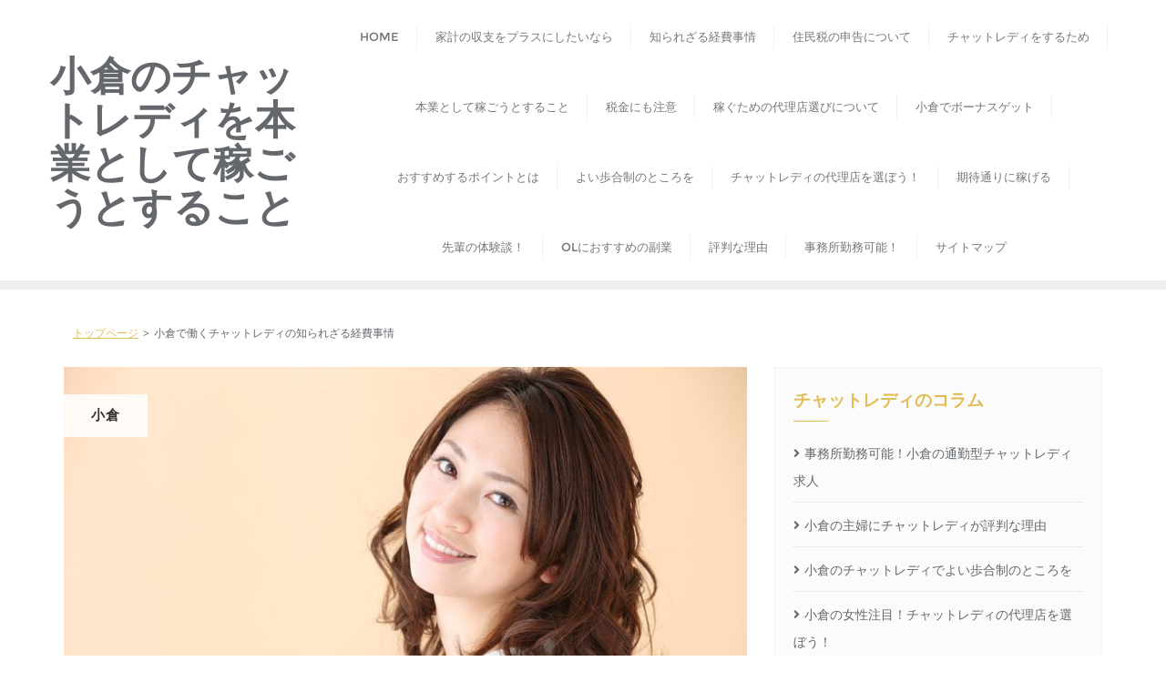

--- FILE ---
content_type: text/html; charset=UTF-8
request_url: https://lequydonsaigon.net/shirarezaru_keihijijyou/
body_size: 88442
content:
<!doctype html>
<html dir="ltr" lang="ja" prefix="og: https://ogp.me/ns#">
<head>
	<meta charset="UTF-8">
	<meta name="viewport" content="width=device-width, initial-scale=1">
	<link rel="profile" href="http://gmpg.org/xfn/11">
	<title>小倉で働くチャットレディの知られざる経費事情</title>

		<!-- All in One SEO 4.8.9 - aioseo.com -->
	<meta name="description" content="小倉はチャットルームもある、チャットレディの活動しやすいエリアです。チャットレディに初めて挑戦したいという人も" />
	<meta name="robots" content="max-image-preview:large" />
	<meta name="author" content="chatlady"/>
	<link rel="canonical" href="https://lequydonsaigon.net/shirarezaru_keihijijyou/" />
	<meta name="generator" content="All in One SEO (AIOSEO) 4.8.9" />
		<meta property="og:locale" content="ja_JP" />
		<meta property="og:site_name" content="小倉のチャットレディを本業として稼ごうとすること -" />
		<meta property="og:type" content="article" />
		<meta property="og:title" content="小倉で働くチャットレディの知られざる経費事情" />
		<meta property="og:description" content="小倉はチャットルームもある、チャットレディの活動しやすいエリアです。チャットレディに初めて挑戦したいという人も" />
		<meta property="og:url" content="https://lequydonsaigon.net/shirarezaru_keihijijyou/" />
		<meta property="article:published_time" content="2022-04-08T06:16:20+00:00" />
		<meta property="article:modified_time" content="2024-12-17T06:40:26+00:00" />
		<meta name="twitter:card" content="summary" />
		<meta name="twitter:title" content="小倉で働くチャットレディの知られざる経費事情" />
		<meta name="twitter:description" content="小倉はチャットルームもある、チャットレディの活動しやすいエリアです。チャットレディに初めて挑戦したいという人も" />
		<script type="application/ld+json" class="aioseo-schema">
			{"@context":"https:\/\/schema.org","@graph":[{"@type":"BlogPosting","@id":"https:\/\/lequydonsaigon.net\/shirarezaru_keihijijyou\/#blogposting","name":"\u5c0f\u5009\u3067\u50cd\u304f\u30c1\u30e3\u30c3\u30c8\u30ec\u30c7\u30a3\u306e\u77e5\u3089\u308c\u3056\u308b\u7d4c\u8cbb\u4e8b\u60c5","headline":"\u5c0f\u5009\u3067\u50cd\u304f\u30c1\u30e3\u30c3\u30c8\u30ec\u30c7\u30a3\u306e\u77e5\u3089\u308c\u3056\u308b\u7d4c\u8cbb\u4e8b\u60c5","author":{"@id":"https:\/\/lequydonsaigon.net\/author\/chatlady\/#author"},"publisher":{"@id":"https:\/\/lequydonsaigon.net\/#organization"},"image":{"@type":"ImageObject","url":"https:\/\/lequydonsaigon.net\/wp-content\/uploads\/2022\/04\/shirarezaru_keihijijyou.jpg","width":1200,"height":800,"caption":"\u30c1\u30e3\u30c3\u30c8\u30ec\u30c7\u30a3\u306e\u77e5\u3089\u308c\u3056\u308b\u7d4c\u8cbb\u4e8b\u60c5"},"datePublished":"2022-04-08T15:16:20+09:00","dateModified":"2024-12-17T15:40:26+09:00","inLanguage":"ja","mainEntityOfPage":{"@id":"https:\/\/lequydonsaigon.net\/shirarezaru_keihijijyou\/#webpage"},"isPartOf":{"@id":"https:\/\/lequydonsaigon.net\/shirarezaru_keihijijyou\/#webpage"},"articleSection":"\u5c0f\u5009"},{"@type":"BreadcrumbList","@id":"https:\/\/lequydonsaigon.net\/shirarezaru_keihijijyou\/#breadcrumblist","itemListElement":[{"@type":"ListItem","@id":"https:\/\/lequydonsaigon.net#listItem","position":1,"name":"\u30db\u30fc\u30e0","item":"https:\/\/lequydonsaigon.net","nextItem":{"@type":"ListItem","@id":"https:\/\/lequydonsaigon.net\/category\/kokura\/#listItem","name":"\u5c0f\u5009"}},{"@type":"ListItem","@id":"https:\/\/lequydonsaigon.net\/category\/kokura\/#listItem","position":2,"name":"\u5c0f\u5009","item":"https:\/\/lequydonsaigon.net\/category\/kokura\/","nextItem":{"@type":"ListItem","@id":"https:\/\/lequydonsaigon.net\/shirarezaru_keihijijyou\/#listItem","name":"\u5c0f\u5009\u3067\u50cd\u304f\u30c1\u30e3\u30c3\u30c8\u30ec\u30c7\u30a3\u306e\u77e5\u3089\u308c\u3056\u308b\u7d4c\u8cbb\u4e8b\u60c5"},"previousItem":{"@type":"ListItem","@id":"https:\/\/lequydonsaigon.net#listItem","name":"\u30db\u30fc\u30e0"}},{"@type":"ListItem","@id":"https:\/\/lequydonsaigon.net\/shirarezaru_keihijijyou\/#listItem","position":3,"name":"\u5c0f\u5009\u3067\u50cd\u304f\u30c1\u30e3\u30c3\u30c8\u30ec\u30c7\u30a3\u306e\u77e5\u3089\u308c\u3056\u308b\u7d4c\u8cbb\u4e8b\u60c5","previousItem":{"@type":"ListItem","@id":"https:\/\/lequydonsaigon.net\/category\/kokura\/#listItem","name":"\u5c0f\u5009"}}]},{"@type":"Organization","@id":"https:\/\/lequydonsaigon.net\/#organization","name":"title","url":"https:\/\/lequydonsaigon.net\/"},{"@type":"Person","@id":"https:\/\/lequydonsaigon.net\/author\/chatlady\/#author","url":"https:\/\/lequydonsaigon.net\/author\/chatlady\/","name":"chatlady","image":{"@type":"ImageObject","@id":"https:\/\/lequydonsaigon.net\/shirarezaru_keihijijyou\/#authorImage","url":"https:\/\/secure.gravatar.com\/avatar\/ff2fee6c5080662c68dce71a88e40162fa23a4d0af92468d8dab0410a7b8737f?s=96&d=mm&r=g","width":96,"height":96,"caption":"chatlady"}},{"@type":"WebPage","@id":"https:\/\/lequydonsaigon.net\/shirarezaru_keihijijyou\/#webpage","url":"https:\/\/lequydonsaigon.net\/shirarezaru_keihijijyou\/","name":"\u5c0f\u5009\u3067\u50cd\u304f\u30c1\u30e3\u30c3\u30c8\u30ec\u30c7\u30a3\u306e\u77e5\u3089\u308c\u3056\u308b\u7d4c\u8cbb\u4e8b\u60c5","description":"\u5c0f\u5009\u306f\u30c1\u30e3\u30c3\u30c8\u30eb\u30fc\u30e0\u3082\u3042\u308b\u3001\u30c1\u30e3\u30c3\u30c8\u30ec\u30c7\u30a3\u306e\u6d3b\u52d5\u3057\u3084\u3059\u3044\u30a8\u30ea\u30a2\u3067\u3059\u3002\u30c1\u30e3\u30c3\u30c8\u30ec\u30c7\u30a3\u306b\u521d\u3081\u3066\u6311\u6226\u3057\u305f\u3044\u3068\u3044\u3046\u4eba\u3082","inLanguage":"ja","isPartOf":{"@id":"https:\/\/lequydonsaigon.net\/#website"},"breadcrumb":{"@id":"https:\/\/lequydonsaigon.net\/shirarezaru_keihijijyou\/#breadcrumblist"},"author":{"@id":"https:\/\/lequydonsaigon.net\/author\/chatlady\/#author"},"creator":{"@id":"https:\/\/lequydonsaigon.net\/author\/chatlady\/#author"},"image":{"@type":"ImageObject","url":"https:\/\/lequydonsaigon.net\/wp-content\/uploads\/2022\/04\/shirarezaru_keihijijyou.jpg","@id":"https:\/\/lequydonsaigon.net\/shirarezaru_keihijijyou\/#mainImage","width":1200,"height":800,"caption":"\u30c1\u30e3\u30c3\u30c8\u30ec\u30c7\u30a3\u306e\u77e5\u3089\u308c\u3056\u308b\u7d4c\u8cbb\u4e8b\u60c5"},"primaryImageOfPage":{"@id":"https:\/\/lequydonsaigon.net\/shirarezaru_keihijijyou\/#mainImage"},"datePublished":"2022-04-08T15:16:20+09:00","dateModified":"2024-12-17T15:40:26+09:00"},{"@type":"WebSite","@id":"https:\/\/lequydonsaigon.net\/#website","url":"https:\/\/lequydonsaigon.net\/","name":"\u5c0f\u5009\u3067\u30c1\u30e3\u30c3\u30c8\u30ec\u30c7\u30a3\u3068\u3057\u3066\u8d77\u696d\u3057\u672c\u683c\u7684\u306b\u7a3c\u3054\u3046","inLanguage":"ja","publisher":{"@id":"https:\/\/lequydonsaigon.net\/#organization"}}]}
		</script>
		<!-- All in One SEO -->

<link rel='dns-prefetch' href='//fonts.googleapis.com' />
<link href='https://fonts.gstatic.com' crossorigin rel='preconnect' />
<link rel="alternate" type="application/rss+xml" title="小倉のチャットレディを本業として稼ごうとすること &raquo; フィード" href="https://lequydonsaigon.net/feed/" />
<link rel="alternate" type="application/rss+xml" title="小倉のチャットレディを本業として稼ごうとすること &raquo; コメントフィード" href="https://lequydonsaigon.net/comments/feed/" />
<link rel="alternate" type="application/rss+xml" title="小倉のチャットレディを本業として稼ごうとすること &raquo; 小倉で働くチャットレディの知られざる経費事情 のコメントのフィード" href="https://lequydonsaigon.net/shirarezaru_keihijijyou/feed/" />
<link rel="alternate" title="oEmbed (JSON)" type="application/json+oembed" href="https://lequydonsaigon.net/wp-json/oembed/1.0/embed?url=https%3A%2F%2Flequydonsaigon.net%2Fshirarezaru_keihijijyou%2F" />
<link rel="alternate" title="oEmbed (XML)" type="text/xml+oembed" href="https://lequydonsaigon.net/wp-json/oembed/1.0/embed?url=https%3A%2F%2Flequydonsaigon.net%2Fshirarezaru_keihijijyou%2F&#038;format=xml" />
<style id='wp-img-auto-sizes-contain-inline-css' type='text/css'>
img:is([sizes=auto i],[sizes^="auto," i]){contain-intrinsic-size:3000px 1500px}
/*# sourceURL=wp-img-auto-sizes-contain-inline-css */
</style>
<style id='wp-emoji-styles-inline-css' type='text/css'>

	img.wp-smiley, img.emoji {
		display: inline !important;
		border: none !important;
		box-shadow: none !important;
		height: 1em !important;
		width: 1em !important;
		margin: 0 0.07em !important;
		vertical-align: -0.1em !important;
		background: none !important;
		padding: 0 !important;
	}
/*# sourceURL=wp-emoji-styles-inline-css */
</style>
<style id='wp-block-library-inline-css' type='text/css'>
:root{--wp-block-synced-color:#7a00df;--wp-block-synced-color--rgb:122,0,223;--wp-bound-block-color:var(--wp-block-synced-color);--wp-editor-canvas-background:#ddd;--wp-admin-theme-color:#007cba;--wp-admin-theme-color--rgb:0,124,186;--wp-admin-theme-color-darker-10:#006ba1;--wp-admin-theme-color-darker-10--rgb:0,107,160.5;--wp-admin-theme-color-darker-20:#005a87;--wp-admin-theme-color-darker-20--rgb:0,90,135;--wp-admin-border-width-focus:2px}@media (min-resolution:192dpi){:root{--wp-admin-border-width-focus:1.5px}}.wp-element-button{cursor:pointer}:root .has-very-light-gray-background-color{background-color:#eee}:root .has-very-dark-gray-background-color{background-color:#313131}:root .has-very-light-gray-color{color:#eee}:root .has-very-dark-gray-color{color:#313131}:root .has-vivid-green-cyan-to-vivid-cyan-blue-gradient-background{background:linear-gradient(135deg,#00d084,#0693e3)}:root .has-purple-crush-gradient-background{background:linear-gradient(135deg,#34e2e4,#4721fb 50%,#ab1dfe)}:root .has-hazy-dawn-gradient-background{background:linear-gradient(135deg,#faaca8,#dad0ec)}:root .has-subdued-olive-gradient-background{background:linear-gradient(135deg,#fafae1,#67a671)}:root .has-atomic-cream-gradient-background{background:linear-gradient(135deg,#fdd79a,#004a59)}:root .has-nightshade-gradient-background{background:linear-gradient(135deg,#330968,#31cdcf)}:root .has-midnight-gradient-background{background:linear-gradient(135deg,#020381,#2874fc)}:root{--wp--preset--font-size--normal:16px;--wp--preset--font-size--huge:42px}.has-regular-font-size{font-size:1em}.has-larger-font-size{font-size:2.625em}.has-normal-font-size{font-size:var(--wp--preset--font-size--normal)}.has-huge-font-size{font-size:var(--wp--preset--font-size--huge)}.has-text-align-center{text-align:center}.has-text-align-left{text-align:left}.has-text-align-right{text-align:right}.has-fit-text{white-space:nowrap!important}#end-resizable-editor-section{display:none}.aligncenter{clear:both}.items-justified-left{justify-content:flex-start}.items-justified-center{justify-content:center}.items-justified-right{justify-content:flex-end}.items-justified-space-between{justify-content:space-between}.screen-reader-text{border:0;clip-path:inset(50%);height:1px;margin:-1px;overflow:hidden;padding:0;position:absolute;width:1px;word-wrap:normal!important}.screen-reader-text:focus{background-color:#ddd;clip-path:none;color:#444;display:block;font-size:1em;height:auto;left:5px;line-height:normal;padding:15px 23px 14px;text-decoration:none;top:5px;width:auto;z-index:100000}html :where(.has-border-color){border-style:solid}html :where([style*=border-top-color]){border-top-style:solid}html :where([style*=border-right-color]){border-right-style:solid}html :where([style*=border-bottom-color]){border-bottom-style:solid}html :where([style*=border-left-color]){border-left-style:solid}html :where([style*=border-width]){border-style:solid}html :where([style*=border-top-width]){border-top-style:solid}html :where([style*=border-right-width]){border-right-style:solid}html :where([style*=border-bottom-width]){border-bottom-style:solid}html :where([style*=border-left-width]){border-left-style:solid}html :where(img[class*=wp-image-]){height:auto;max-width:100%}:where(figure){margin:0 0 1em}html :where(.is-position-sticky){--wp-admin--admin-bar--position-offset:var(--wp-admin--admin-bar--height,0px)}@media screen and (max-width:600px){html :where(.is-position-sticky){--wp-admin--admin-bar--position-offset:0px}}

/*# sourceURL=wp-block-library-inline-css */
</style><style id='global-styles-inline-css' type='text/css'>
:root{--wp--preset--aspect-ratio--square: 1;--wp--preset--aspect-ratio--4-3: 4/3;--wp--preset--aspect-ratio--3-4: 3/4;--wp--preset--aspect-ratio--3-2: 3/2;--wp--preset--aspect-ratio--2-3: 2/3;--wp--preset--aspect-ratio--16-9: 16/9;--wp--preset--aspect-ratio--9-16: 9/16;--wp--preset--color--black: #000000;--wp--preset--color--cyan-bluish-gray: #abb8c3;--wp--preset--color--white: #ffffff;--wp--preset--color--pale-pink: #f78da7;--wp--preset--color--vivid-red: #cf2e2e;--wp--preset--color--luminous-vivid-orange: #ff6900;--wp--preset--color--luminous-vivid-amber: #fcb900;--wp--preset--color--light-green-cyan: #7bdcb5;--wp--preset--color--vivid-green-cyan: #00d084;--wp--preset--color--pale-cyan-blue: #8ed1fc;--wp--preset--color--vivid-cyan-blue: #0693e3;--wp--preset--color--vivid-purple: #9b51e0;--wp--preset--gradient--vivid-cyan-blue-to-vivid-purple: linear-gradient(135deg,rgb(6,147,227) 0%,rgb(155,81,224) 100%);--wp--preset--gradient--light-green-cyan-to-vivid-green-cyan: linear-gradient(135deg,rgb(122,220,180) 0%,rgb(0,208,130) 100%);--wp--preset--gradient--luminous-vivid-amber-to-luminous-vivid-orange: linear-gradient(135deg,rgb(252,185,0) 0%,rgb(255,105,0) 100%);--wp--preset--gradient--luminous-vivid-orange-to-vivid-red: linear-gradient(135deg,rgb(255,105,0) 0%,rgb(207,46,46) 100%);--wp--preset--gradient--very-light-gray-to-cyan-bluish-gray: linear-gradient(135deg,rgb(238,238,238) 0%,rgb(169,184,195) 100%);--wp--preset--gradient--cool-to-warm-spectrum: linear-gradient(135deg,rgb(74,234,220) 0%,rgb(151,120,209) 20%,rgb(207,42,186) 40%,rgb(238,44,130) 60%,rgb(251,105,98) 80%,rgb(254,248,76) 100%);--wp--preset--gradient--blush-light-purple: linear-gradient(135deg,rgb(255,206,236) 0%,rgb(152,150,240) 100%);--wp--preset--gradient--blush-bordeaux: linear-gradient(135deg,rgb(254,205,165) 0%,rgb(254,45,45) 50%,rgb(107,0,62) 100%);--wp--preset--gradient--luminous-dusk: linear-gradient(135deg,rgb(255,203,112) 0%,rgb(199,81,192) 50%,rgb(65,88,208) 100%);--wp--preset--gradient--pale-ocean: linear-gradient(135deg,rgb(255,245,203) 0%,rgb(182,227,212) 50%,rgb(51,167,181) 100%);--wp--preset--gradient--electric-grass: linear-gradient(135deg,rgb(202,248,128) 0%,rgb(113,206,126) 100%);--wp--preset--gradient--midnight: linear-gradient(135deg,rgb(2,3,129) 0%,rgb(40,116,252) 100%);--wp--preset--font-size--small: 13px;--wp--preset--font-size--medium: 20px;--wp--preset--font-size--large: 36px;--wp--preset--font-size--x-large: 42px;--wp--preset--spacing--20: 0.44rem;--wp--preset--spacing--30: 0.67rem;--wp--preset--spacing--40: 1rem;--wp--preset--spacing--50: 1.5rem;--wp--preset--spacing--60: 2.25rem;--wp--preset--spacing--70: 3.38rem;--wp--preset--spacing--80: 5.06rem;--wp--preset--shadow--natural: 6px 6px 9px rgba(0, 0, 0, 0.2);--wp--preset--shadow--deep: 12px 12px 50px rgba(0, 0, 0, 0.4);--wp--preset--shadow--sharp: 6px 6px 0px rgba(0, 0, 0, 0.2);--wp--preset--shadow--outlined: 6px 6px 0px -3px rgb(255, 255, 255), 6px 6px rgb(0, 0, 0);--wp--preset--shadow--crisp: 6px 6px 0px rgb(0, 0, 0);}:where(.is-layout-flex){gap: 0.5em;}:where(.is-layout-grid){gap: 0.5em;}body .is-layout-flex{display: flex;}.is-layout-flex{flex-wrap: wrap;align-items: center;}.is-layout-flex > :is(*, div){margin: 0;}body .is-layout-grid{display: grid;}.is-layout-grid > :is(*, div){margin: 0;}:where(.wp-block-columns.is-layout-flex){gap: 2em;}:where(.wp-block-columns.is-layout-grid){gap: 2em;}:where(.wp-block-post-template.is-layout-flex){gap: 1.25em;}:where(.wp-block-post-template.is-layout-grid){gap: 1.25em;}.has-black-color{color: var(--wp--preset--color--black) !important;}.has-cyan-bluish-gray-color{color: var(--wp--preset--color--cyan-bluish-gray) !important;}.has-white-color{color: var(--wp--preset--color--white) !important;}.has-pale-pink-color{color: var(--wp--preset--color--pale-pink) !important;}.has-vivid-red-color{color: var(--wp--preset--color--vivid-red) !important;}.has-luminous-vivid-orange-color{color: var(--wp--preset--color--luminous-vivid-orange) !important;}.has-luminous-vivid-amber-color{color: var(--wp--preset--color--luminous-vivid-amber) !important;}.has-light-green-cyan-color{color: var(--wp--preset--color--light-green-cyan) !important;}.has-vivid-green-cyan-color{color: var(--wp--preset--color--vivid-green-cyan) !important;}.has-pale-cyan-blue-color{color: var(--wp--preset--color--pale-cyan-blue) !important;}.has-vivid-cyan-blue-color{color: var(--wp--preset--color--vivid-cyan-blue) !important;}.has-vivid-purple-color{color: var(--wp--preset--color--vivid-purple) !important;}.has-black-background-color{background-color: var(--wp--preset--color--black) !important;}.has-cyan-bluish-gray-background-color{background-color: var(--wp--preset--color--cyan-bluish-gray) !important;}.has-white-background-color{background-color: var(--wp--preset--color--white) !important;}.has-pale-pink-background-color{background-color: var(--wp--preset--color--pale-pink) !important;}.has-vivid-red-background-color{background-color: var(--wp--preset--color--vivid-red) !important;}.has-luminous-vivid-orange-background-color{background-color: var(--wp--preset--color--luminous-vivid-orange) !important;}.has-luminous-vivid-amber-background-color{background-color: var(--wp--preset--color--luminous-vivid-amber) !important;}.has-light-green-cyan-background-color{background-color: var(--wp--preset--color--light-green-cyan) !important;}.has-vivid-green-cyan-background-color{background-color: var(--wp--preset--color--vivid-green-cyan) !important;}.has-pale-cyan-blue-background-color{background-color: var(--wp--preset--color--pale-cyan-blue) !important;}.has-vivid-cyan-blue-background-color{background-color: var(--wp--preset--color--vivid-cyan-blue) !important;}.has-vivid-purple-background-color{background-color: var(--wp--preset--color--vivid-purple) !important;}.has-black-border-color{border-color: var(--wp--preset--color--black) !important;}.has-cyan-bluish-gray-border-color{border-color: var(--wp--preset--color--cyan-bluish-gray) !important;}.has-white-border-color{border-color: var(--wp--preset--color--white) !important;}.has-pale-pink-border-color{border-color: var(--wp--preset--color--pale-pink) !important;}.has-vivid-red-border-color{border-color: var(--wp--preset--color--vivid-red) !important;}.has-luminous-vivid-orange-border-color{border-color: var(--wp--preset--color--luminous-vivid-orange) !important;}.has-luminous-vivid-amber-border-color{border-color: var(--wp--preset--color--luminous-vivid-amber) !important;}.has-light-green-cyan-border-color{border-color: var(--wp--preset--color--light-green-cyan) !important;}.has-vivid-green-cyan-border-color{border-color: var(--wp--preset--color--vivid-green-cyan) !important;}.has-pale-cyan-blue-border-color{border-color: var(--wp--preset--color--pale-cyan-blue) !important;}.has-vivid-cyan-blue-border-color{border-color: var(--wp--preset--color--vivid-cyan-blue) !important;}.has-vivid-purple-border-color{border-color: var(--wp--preset--color--vivid-purple) !important;}.has-vivid-cyan-blue-to-vivid-purple-gradient-background{background: var(--wp--preset--gradient--vivid-cyan-blue-to-vivid-purple) !important;}.has-light-green-cyan-to-vivid-green-cyan-gradient-background{background: var(--wp--preset--gradient--light-green-cyan-to-vivid-green-cyan) !important;}.has-luminous-vivid-amber-to-luminous-vivid-orange-gradient-background{background: var(--wp--preset--gradient--luminous-vivid-amber-to-luminous-vivid-orange) !important;}.has-luminous-vivid-orange-to-vivid-red-gradient-background{background: var(--wp--preset--gradient--luminous-vivid-orange-to-vivid-red) !important;}.has-very-light-gray-to-cyan-bluish-gray-gradient-background{background: var(--wp--preset--gradient--very-light-gray-to-cyan-bluish-gray) !important;}.has-cool-to-warm-spectrum-gradient-background{background: var(--wp--preset--gradient--cool-to-warm-spectrum) !important;}.has-blush-light-purple-gradient-background{background: var(--wp--preset--gradient--blush-light-purple) !important;}.has-blush-bordeaux-gradient-background{background: var(--wp--preset--gradient--blush-bordeaux) !important;}.has-luminous-dusk-gradient-background{background: var(--wp--preset--gradient--luminous-dusk) !important;}.has-pale-ocean-gradient-background{background: var(--wp--preset--gradient--pale-ocean) !important;}.has-electric-grass-gradient-background{background: var(--wp--preset--gradient--electric-grass) !important;}.has-midnight-gradient-background{background: var(--wp--preset--gradient--midnight) !important;}.has-small-font-size{font-size: var(--wp--preset--font-size--small) !important;}.has-medium-font-size{font-size: var(--wp--preset--font-size--medium) !important;}.has-large-font-size{font-size: var(--wp--preset--font-size--large) !important;}.has-x-large-font-size{font-size: var(--wp--preset--font-size--x-large) !important;}
/*# sourceURL=global-styles-inline-css */
</style>

<style id='classic-theme-styles-inline-css' type='text/css'>
/*! This file is auto-generated */
.wp-block-button__link{color:#fff;background-color:#32373c;border-radius:9999px;box-shadow:none;text-decoration:none;padding:calc(.667em + 2px) calc(1.333em + 2px);font-size:1.125em}.wp-block-file__button{background:#32373c;color:#fff;text-decoration:none}
/*# sourceURL=/wp-includes/css/classic-themes.min.css */
</style>
<link rel='stylesheet' id='bootstrap-css' href='https://lequydonsaigon.net/wp-content/themes/bizberg/assets/bootstrap/css/bootstrap.min.css?ver=0.3' type='text/css' media='all' />
<link rel='stylesheet' id='font-awesome-5-css' href='https://lequydonsaigon.net/wp-content/themes/bizberg/assets/icons/font-awesome-5/css/all.css?ver=0.3' type='text/css' media='all' />
<link rel='stylesheet' id='bizberg-main-css' href='https://lequydonsaigon.net/wp-content/themes/bizberg/assets/css/main.css?ver=0.3' type='text/css' media='all' />
<link rel='stylesheet' id='bizberg-component-css' href='https://lequydonsaigon.net/wp-content/themes/bizberg/assets/css/component.css?ver=0.3' type='text/css' media='all' />
<link rel='stylesheet' id='bizberg-style2-css' href='https://lequydonsaigon.net/wp-content/themes/bizberg/assets/css/style.css?ver=0.3' type='text/css' media='all' />
<link rel='stylesheet' id='bizberg-responsive-css' href='https://lequydonsaigon.net/wp-content/themes/bizberg/assets/css/responsive.css?ver=0.3' type='text/css' media='all' />
<link rel='stylesheet' id='clean_charity_chld_css-css' href='https://lequydonsaigon.net/wp-content/themes/bizberg/style.css?ver=6.9' type='text/css' media='all' />
<link rel='stylesheet' id='bizberg-style-css' href='https://lequydonsaigon.net/wp-content/themes/clean-charity/style.css?ver=6.9' type='text/css' media='all' />
<style id='bizberg-style-inline-css' type='text/css'>
body.home header#masthead {
		    border-bottom: 1px solid #eee;
		}body:not(.home) header#masthead {
		    border-bottom: 1px solid #eee;
		}.banner .slider .overlay {
	   background: linear-gradient(-90deg, rgba(224,190,83,0.65), rgba(0,12,20,0.36));
	}.breadcrumb-wrapper .section-title{ text-align:left;padding-top:65px; padding-bottom:65px; padding-left:0px; padding-right:0px }body.home .breadcrumb-wrapper.homepage_banner .overlay {
	  	background: linear-gradient(-90deg, rgba(0, 0, 0, 0.3), rgba(0, 0, 0, 0.3));
	}body:not(.home) .breadcrumb-wrapper .overlay {
	  	background: linear-gradient(-90deg, rgba(0, 0, 0, 0.6), rgba(0, 0, 0, 0.6));
	}body{ background-image: linear-gradient(to right,rgba(255,255,255,0),rgba(255,255,255,0)),url(  ); 
	background-repeat : repeat;
	background-position : center center;
	background-size : cover;
	background-attachment : scroll;}.primary_header_2_wrapper{ background-image: linear-gradient(to right,rgba(255,255,255,0),rgba(255,255,255,0)),url(  ); 
	background-repeat : repeat;
	background-position : center center;
	background-size : cover;
	background-attachment : scroll;}body:not(.page-template-page-fullwidth-transparent-header) header#masthead #top-bar { background: #e0be53;
    background: -moz-linear-gradient(90deg, #e0be53 0%, #e0be53 100%);
    background: -webkit-linear-gradient(90deg, #e0be53 0%, #e0be53 100%);
    background: linear-gradient(90deg, #e0be53 0%, #e0be53 100%);
    filter: progid: DXImageTransform.Microsoft.gradient(startColorstr='#e0be53', endColorstr='#e0be53', GradientType=1); }.navbar-default { background: #fff;
    background: -moz-linear-gradient(90deg, #fff 0%, #fff 100%);
    background: -webkit-linear-gradient(90deg, #fff 0%, #fff 100%);
    background: linear-gradient(90deg, #fff 0%, #fff 100%);
    filter: progid: DXImageTransform.Microsoft.gradient(startColorstr='#fff', endColorstr='#fff', GradientType=1); }.navbar.sticky { background: #fff;
    background: -moz-linear-gradient(90deg, #fff 0%, #fff 100%);
    background: -webkit-linear-gradient(90deg, #fff 0%, #fff 100%);
    background: linear-gradient(90deg, #fff 0%, #fff 100%);
    filter: progid: DXImageTransform.Microsoft.gradient(startColorstr='#fff', endColorstr='#fff', GradientType=1); }a.slider_btn { background: #e0be53;
    background: -moz-linear-gradient(90deg, #e0be53 0%, #e0be53 100%);
    background: -webkit-linear-gradient(90deg, #e0be53 0%, #e0be53 100%);
    background: linear-gradient(90deg, #e0be53 0%, #e0be53 100%);
    filter: progid: DXImageTransform.Microsoft.gradient(startColorstr='#e0be53', endColorstr='#e0be53', GradientType=1); }.bizberg_dark_mode .full-screen-search, .bizberg_dark_mode .full-screen-search label { background-color:rgba(255,255,255,0)}
/*# sourceURL=bizberg-style-inline-css */
</style>
<link rel='stylesheet' id='bizberg-google-fonts-css' href='//fonts.googleapis.com/css2?family=Lato:wght@300;400;700;900&#038;display=swap' type='text/css' media='all' />
<script type="text/javascript" src="https://lequydonsaigon.net/wp-includes/js/jquery/jquery.min.js?ver=3.7.1" id="jquery-core-js"></script>
<script type="text/javascript" src="https://lequydonsaigon.net/wp-includes/js/jquery/jquery-migrate.min.js?ver=3.4.1" id="jquery-migrate-js"></script>
<script type="text/javascript" src="https://lequydonsaigon.net/wp-content/themes/bizberg/assets/bootstrap/js/bootstrap.min.js?ver=0.3" id="bootstrap-js"></script>
<link rel="https://api.w.org/" href="https://lequydonsaigon.net/wp-json/" /><link rel="alternate" title="JSON" type="application/json" href="https://lequydonsaigon.net/wp-json/wp/v2/posts/12" /><link rel="EditURI" type="application/rsd+xml" title="RSD" href="https://lequydonsaigon.net/xmlrpc.php?rsd" />
<meta name="generator" content="WordPress 6.9" />
<link rel='shortlink' href='https://lequydonsaigon.net/?p=12' />
<link rel="pingback" href="https://lequydonsaigon.net/xmlrpc.php"><style id="kirki-inline-styles">.call_to_action_wrapper{background:#e0be53;}body.home header#masthead, body:not(.home) header#masthead{border-bottom-width:10px;border-bottom-color:#eee;}.navbar-default .navbar-collapse{border-color:#fff;}.navbar-default .navbar-nav>li>a,.header-search i{color:#777;}.navbar-default .navbar-nav>li>a:after{background:#f1f1f1;}.page-fullwidth-transparent-header header .navbar-default .navbar-nav > li > a:hover,.page-fullwidth-transparent-header .navbar-nav > li:hover > a{color:#e0be53 !important;}header .navbar-default .navbar-nav > li > a:hover,.navbar-nav > li:hover,.header-search .search-form input#searchsubmit, .header-search .search-form input#searchsubmit:visited,header .navbar-default .navbar-nav > li > a:focus{background:#e0be53 !important;}.navbar-nav > li.header_btn_wrapper:hover,.navbar-nav > li.search_wrapper:hover,.page-fullwidth-transparent-header .navbar-nav > li:hover{background:none !important;}.navbar-nav li ul{border-top-color:#e0be53 !important;background:#fff;border-color:#eee;}header .navbar-default .navbar-nav > li > a:hover,header .navbar-default .navbar-nav > li > a:focus{border-color:#b49843;}.sticky .bizberg_header_wrapper h3,.sticky .primary_header_2 h3,.bizberg_header_wrapper h3{color:#333;}.sticky .bizberg_header_wrapper p,.sticky .primary_header_2 p, .bizberg_header_wrapper p{color:#333;}.navbar-default.sticky .navbar-collapse{border-color:#fff;}.navbar.sticky.navbar-default .navbar-nav>li>a,.navbar.sticky .header-search i{color:#777;}.navbar-default.sticky .navbar-nav>li>a:after{background:#f1f1f1;}header .navbar-default.sticky .navbar-nav > li > a:not(.menu_custom_btn):hover,.sticky .navbar-nav > li:hover,.sticky .header-search .search-form input#searchsubmit,.sticky .header-search .search-form input#searchsubmit:visited{background:#e0be53 !important;}.sticky .navbar-nav > li.header_btn_wrapper:hover,.sticky .navbar-nav > li.search_wrapper:hover{background:none !important;}.sticky .navbar-nav li ul{border-top-color:#e0be53 !important;background:#fff;border-color:#eee;}body:not(.bizberg_transparent_header) header .navbar-default.sticky .navbar-nav > li > a:not(.menu_custom_btn):hover{border-color:#b49843;}.navbar-nav li ul li a{border-bottom-color:#eee;}.sticky .navbar-nav li ul li a{border-bottom-color:#eee;}.navbar-nav li ul li a,.navbar-nav li ul li:hover a{color:#636363;}.sticky .navbar-nav li ul li a,.sticky .navbar-nav li ul li:hover a{color:#636363;}.prognroll-bar{display:none;}footer .footer_social_links a i{color:#fff !important;background:#e0be53 !important;}footer#footer.footer-style{background:#1f2024 !important;}footer#footer.footer-style p{color:#fff;}#footer a{color:#fff;}#footer a:hover{color:#fff;}.slicknav_btn.slicknav_open:before, .slicknav_btn.slicknav_collapsed:before{color:#434343;}.slicknav_nav,.slicknav_nav ul li{background:#1F1D26;}.slicknav_nav .slicknav_row:hover, .slicknav_nav a:hover, .slicknav_nav .menu_custom_btn:hover{background:#443E56 !important;}.slicknav_nav a,.slicknav_nav a:focus,.slicknav_nav a:hover{color:#B6B3C4 !important;}.slicknav_nav li.menu-item > a,.slicknav_nav .slicknav_row,.slicknav_nav a.slicknav_item{border-color:#3b3844;}body.bizberg_transparent_header header#masthead #top-bar,body.bizberg_transparent_header .navbar-default,body.bizberg_transparent_header .primary_header_2_wrapper{background:rgba(10,10,10,0.2);}body.bizberg_transparent_header header#masthead,body.bizberg_transparent_header .navbar.sticky{backdrop-filter:blur(30px);--webkit-backdrop-filter:blur(30px);}body.bizberg_transparent_header header#masthead #top-bar,body.bizberg_transparent_header .primary_header_2_wrapper, .bizberg_transparent_header:not(.bizberg_sticky_header_disabled) header#masthead{border-bottom-color:rgba(255,255,255,0.36);}body.bizberg_transparent_header header#masthead #top-bar #top-social-left li a{border-right-color:rgba(255,255,255,0.36);}body.bizberg_transparent_header header#masthead #top-bar #top-social-left li:first-child a{border-left-color:rgba(255,255,255,0.36);}body.bizberg_transparent_header header#masthead #top-bar .top-bar-right li:after{color:rgba(255,255,255,0.36);}body.bizberg_transparent_header header#masthead .navbar-default .navbar-nav>li>a:after{background:rgba(255,255,255,0.36);}body.bizberg_transparent_header header#masthead #top-bar #top-social-left li a,body.bizberg_transparent_header header#masthead #top-bar .infobox_header_wrapper li a,body.bizberg_transparent_header header#masthead #top-bar .infobox_header_wrapper li, body.bizberg_transparent_header header#masthead .navbar-default .navbar-nav>li>a, body.bizberg_transparent_header header#masthead .header-search i{color:#fff;}body.bizberg_transparent_header header#masthead .bizberg_header_wrapper h3,body.bizberg_transparent_header header#masthead .primary_header_2 h3, body.bizberg_transparent_header header#masthead .bizberg_header_wrapper p, body.bizberg_transparent_header header#masthead .primary_header_2 p{color:#fff;}body.bizberg_transparent_header .page-fullwidth-transparent-header header .navbar-default .navbar-nav > li > a:hover,body.bizberg_transparent_header .page-fullwidth-transparent-header .navbar-nav > li:hover > a{color:rgba(10,10,10,0.1) !important;}body.bizberg_transparent_header header .navbar-default .navbar-nav > li > a:hover, body.bizberg_transparent_header header .navbar-default.sticky .navbar-nav > li > a:hover, body.bizberg_transparent_header .navbar-nav > li:hover,body.bizberg_transparent_header .header-search .search-form input#searchsubmit,body.bizberg_transparent_header .header-search .search-form input#searchsubmit:visited{background:rgba(10,10,10,0.1) !important;}body.bizberg_transparent_header .navbar-nav > li.header_btn_wrapper:hover,body.bizberg_transparent_header .navbar-nav > li.search_wrapper:hover,body.bizberg_transparent_header .page-fullwidth-transparent-header .navbar-nav > li:hover{background:none !important;}body.bizberg_transparent_header .navbar-nav li ul{border-top-color:rgba(10,10,10,0.1) !important;}body.bizberg_transparent_header header .navbar-default .navbar-nav > li > a:hover, body.bizberg_transparent_header header .navbar-default.sticky .navbar-nav > li > a:hover{border-color:transparent;}body.bizberg_transparent_header.bizberg_sticky_header_enabled header#masthead .slicknav_btn.slicknav_open:before, body.bizberg_transparent_header.bizberg_sticky_header_enabled header#masthead .slicknav_btn.slicknav_collapsed:before{color:#434343;}body.bizberg_transparent_header .navbar-default.sticky{background:rgba(255,255,255,0);}body.bizberg_transparent_header .sticky .navbar-nav li ul{border-top-color:rgba(10,10,10,0.1) !important;}body.bizberg_transparent_header header .navbar-default.sticky .navbar-nav > li > a:hover, body.bizberg_transparent_header .sticky .navbar-nav > li:not(.search_wrapper):not(.header_btn_wrapper):hover{background:rgba(10,10,10,0.1) !important;}body.bizberg_transparent_header header#masthead .navbar-default.sticky .navbar-nav>li>a, body.bizberg_transparent_header header#masthead .sticky .header-search i{color:#fff;}body.bizberg_transparent_header header#masthead .sticky .bizberg_header_wrapper h3,body.bizberg_transparent_header header#masthead .sticky .primary_header_2 h3, body.bizberg_transparent_header header#masthead .sticky .bizberg_header_wrapper p, body.bizberg_transparent_header header#masthead .sticky .primary_header_2 p{color:#fff;}.breadcrumb-wrapper.not-home .section-title h1{color:#fff;}.breadcrumb-wrapper.not-home .breadcrumb li a,.breadcrumb>li+li:before{color:#fff;}.breadcrumb-wrapper.not-home .section-title{text-align:left;padding-top:65px;padding-bottom:65px;padding-left:0px;padding-right:0px;}.breadcrumb-wrapper.not-home{background-image:url("https://lequydonsaigon.net/wp-content/themes/bizberg/assets/images/breadcrum.jpg");background-color:rgba(20,20,20,.8);background-repeat:repeat;background-position:center center;background-attachment:scroll;-webkit-background-size:cover;-moz-background-size:cover;-ms-background-size:cover;-o-background-size:cover;background-size:cover;}.primary_header_2 h3,.bizberg_header_wrapper h3{font-family:Playfair Display;font-size:23px;font-weight:400;line-height:1.5;text-align:left;text-transform:none;}.primary_header_2 p,.bizberg_header_wrapper p{font-family:Open Sans;font-size:13px;font-weight:300;line-height:1.8;text-align:left;text-transform:none;}.navbar.sticky .bizberg_header_wrapper .logo img{max-height:51px;}a:focus{outline:1px dashed #e0be53;}.breadcrumb-wrapper .breadcrumb .active,.post-navigation .nav-previous a:hover, .post-navigation .nav-next a:hover,#blog .blog-post .entry-meta > span > a:hover, nav.comment-navigation a:hover,.bizberg_detail_user_wrapper a:hover,div#respond h3#reply-title small a, .sidebar-wrapper .section-title h3{color:#e0be53;}.widget_text.widget a{color:#e0be53 !important;}.search-form input#searchsubmit,#back-to-top a,.btn-primary, a.btn-primary,.bizberg_woocommerce_shop #respond p.form-submit #submit, .reply a, input.wpcf7-form-control.wpcf7-submit, form.post-password-form input[type="submit"],.result-paging-wrapper ul.paging li.active a, .result-paging-wrapper ul.paging li a:hover, .widget.widget_tag_cloud a:hover, .tagcloud.tags a:hover,.bizberg_detail_cat:after,.full-screen-search .close,p.form-submit .submit, .wp-block-search .wp-block-search__button{background:#e0be53;}.post-navigation .nav-previous a:hover, .post-navigation .nav-next a:hover, nav.comment-navigation a:hover,div#respond h3#reply-title small a{border-color:#e0be53;}.btn-primary, a.btn-primary, .bizberg_woocommerce_shop #respond p.form-submit #submit, .reply a,p.form-submit .submit, input.wpcf7-form-control.wpcf7-submit, form.post-password-form input[type="submit"]{border-color:#b49843;}.btn-primary:hover, a.btn-primary:hover, .bizberg_woocommerce_shop #respond p.form-submit #submit:hover, .reply a:hover, input.wpcf7-form-control.wpcf7-submit:hover, form.post-password-form input[type="submit"]:hover,.red-btn .btn-primary:hover, .error-section a:hover,p.form-submit .submit:hover{background:#b49843;border-color:#e0be53;}.detail-content.single_page a, .bizberg-list .entry-content p a, .comment-list .comment-content a, .widget_text.widget a{text-decoration-color:#e0be53;}.clean_charity_services_inner_wrapper .column .icon i{background:#e0be53;}.give-form input[type="submit"], .give-donor__load_more, .nacep-ee-list .event-content input[type="submit"], .nacep-form .em-tickets-form button[type=button], .nacep-form button[type="submit"], .nacep-form input[type="submit"],.nacep-form button[type="submit"]:hover, .nacep-form button[type="submit"]:focus, .give-form input[type="submit"]:hover, .give-form input[type="submit"]:focus, .give-donor__load_more:hover, .give-donor__load_more:focus, .nacep-ee-list .event-content input[type="submit"]:hover, .nacep-ee-list .event-content input[type="submit"]:focus, .nacep-form .em-tickets-form button[type=button]:hover, .nacep-form .em-tickets-form button[type=button]:focus, .nacep-form input[type="submit"]:hover, .nacep-form input[type="submit"]:focus{background:#e0be53;}.single_post_layout_2.detail-content.single_page .single-category > span > a{background-color:#e0be53;}body{color:#64686d;}h1,h2,h3,h4,h5,h6,h3.blog-title,h2.comments-title{color:#64686d;}.bizberg_default_page .single_page h3.blog-title:after,.bizberg_default_page .single_page h2.blog-title:after{border-color:#64686d;}div#respond h3#reply-title:after{background:#64686d;}a,#blog .blog-post.blog-large .entry-title a,#blog .blog-post .entry-meta > span > a,#blog .blog-post .entry-meta > span.bizberg_read_time,#blog .blog-post.blog-large .entry-date a,ul.comment-item li .comment-header > a,.comment-item .comment-time a,.bizberg_detail_user_wrapper a,.bizberg_detail_comment_count,.comment-navigation .nav-previous a, .comment-navigation .nav-next a, .post-navigation .nav-previous a, .post-navigation .nav-next a, .bizberg_post_date a,.header_sidemenu .mhead p:hover span{color:#e0be53;}#blog .blog-post.blog-large .entry-date a:after, .comment-navigation .nav-previous a, .comment-navigation .nav-next a, .post-navigation .nav-previous a, .post-navigation .nav-next a{border-color:#e0be53;}.bizberg_post_date a:after{background:#e0be53;}.blog_listing_grid_two_column .entry-footer .btn-readmore > svg path{fill:#e0be53;}a:hover:not(.slider_btn):not(.wp-block-button__link),a:focus:not(.slider_btn),#blog .blog-post.blog-large .entry-title a:hover,#blog .blog-post .entry-meta > span > a:hover,#blog .blog-post .entry-meta > span.bizberg_read_time:hover,#blog .blog-post.blog-large .entry-date a:hover,ul.comment-item li .comment-header > a:hover,.comment-item .comment-time a:hover,.bizberg_detail_user_wrapper a:hover,.bizberg_detail_comment_count:hover,.comment-navigation .nav-previous a:hover,.comment-navigation .nav-next a:hover, .post-navigation .nav-previous a:hover, .post-navigation .nav-next a:hover, #blog #sidebar.sidebar-wrapper .widget:not(.widget_block) li:hover ,.bizberg_post_date a:hover{color:#e0be53;}#blog .blog-post.blog-large .entry-date a:hover:after, .comment-navigation .nav-previous a:hover, .comment-navigation .nav-next a:hover, .post-navigation .nav-previous a:hover, .post-navigation .nav-next a:hover{border-color:#e0be53;}.bizberg_post_date a:hover:after{background:#e0be53;}.elementor-page a:hover,.elementor-page a:focus{color:inherit;}#responsive-menu > li > a:focus{color:#e0be53;}.blog_listing_grid_two_column .entry-footer .btn-readmore:hover > svg path{fill:#e0be53;}#blog .blog-post,.blog-nosidebar-1#blog .blog-post{border-color:#eee;}#blog .blog-post.bizberg-list{background:rgba(255,255,255,0);}.bizberg-list:hover,.blog-nosidebar-1#blog .blog-post{-webkit-box-shadow:0px 0px 15px #eee;-moz-box-shadow:0px 0px 15px #eee;box-shadow:0px 0px 15px #eee;}#blog .blog-post .entry-meta{border-color:#eee;}.navigation.pagination a, .navigation.pagination span{border-color:#e2e0e0;color:#636363;}.navigation.pagination span.current,.navigation.pagination a:hover, .navigation.pagination span:hover{background:#e0be53;}.bizberg_cocntent_wrapper{border-color:#f1f1f1;background:rgba(255,255,255,0);}.bizberg_user_comment_wrapper{border-color:#f1f1f1;}div#respond{border-color:#dedede;}#commentform textarea,#commentform input#url,#commentform input#email,#commentform input#author{border-color:#f1f1f1;background:#f1f1f1;color:#000;}#sidebar .widget{padding:20px;background:#fbfbfb;border-color:#f1f1f1;}#blog #sidebar.sidebar-wrapper .widget:not(.widget_block) a, #blog #sidebar.sidebar-wrapper .widget:not(.widget_block) li{color:#64686d;}#blog #sidebar.sidebar-wrapper .widget:not(.widget_block) a:hover, #blog #sidebar.sidebar-wrapper .widget:not(.widget_block) li:hover{color:#e0be53;}#sidebar .widget h2, .wp-block-search__label{color:#e0be53;}#sidebar .widget h2::before, .wp-block-search__label::before{background:#e0be53;}#sidebar .widget:not(.widget_block) ul li{border-color:#dbdbdb;}#sidebar .widget select,.calendar_wrap tr, .calendar_wrap th, .calendar_wrap td{color:#64686d;}.home .bizberg_default_page .two-tone-layout .entry-content header.entry-header{display:block;}.home .bizberg_default_page .two-tone-layout .entry-content img.bizberg_featured_image{display:block;}.home h2.homepage_blog_title{font-size:40px !important;font-weight:700;padding-top:30px;padding-bottom:50px;text-align:center;}.tag-cloud-wrapper{display:flex;}.blog-detail-page .content-wrapper:not(.content-wrapper-no-sidebar),.bizberg_default_page .content-wrapper:not(.content-wrapper-no-sidebar){float:left;}.breadcrumb>li+li:before{content:"/\00a0";}.error-section{background-image:url("https://lequydonsaigon.net/wp-content/themes/bizberg/assets/images/breadcrum.jpg");}@media only screen and (min-width: 1025px){.bizberg_header_wrapper h3,.primary_header_2 h3{color:#333;}.bizberg_header_wrapper p,.primary_header_2 p{color:#333;}body.bizberg_transparent_header header#masthead nav:not(.sticky) .menu_custom_btn{color:#fff !important;background:#0088cc !important;}body.bizberg_transparent_header header#masthead .navbar-default:not(.sticky) .navbar-nav>li>a.menu_custom_btn:hover, body.bizberg_transparent_header header#masthead .page-fullwidth-transparent-header .navbar-default:not(.sticky) .navbar-nav>li>a.menu_custom_btn:hover{background:#0088cc !important;}body.bizberg_transparent_header header#masthead .navbar-default:not(.sticky) .navbar-nav>li>a.menu_custom_btn,body.bizberg_transparent_header header#masthead .navbar-default:not(.sticky) .has-no-menu-description .navbar-nav>li>a.menu_custom_btn{border-color:#026191;}body.bizberg_transparent_header header#masthead nav.sticky .menu_custom_btn{color:#fff !important;background:#0088cc !important;}body.bizberg_transparent_header header#masthead .navbar-default.sticky .navbar-nav>li>a.menu_custom_btn:hover, body.bizberg_transparent_header header#masthead .page-fullwidth-transparent-header .navbar-default.sticky .navbar-nav>li>a.menu_custom_btn:hover{background:#0088cc !important;}body.bizberg_transparent_header header#masthead .navbar-default.sticky .navbar-nav>li>a.menu_custom_btn,body.bizberg_transparent_header header#masthead .navbar-default.sticky .has-no-menu-description .navbar-nav>li>a.menu_custom_btn{border-color:#026191;}.sticky .bizberg_header_wrapper h3{font-size:23px;}.sticky .bizberg_header_wrapper p{font-size:13px;}}@media (min-width: 320px) and (max-width: 1024px){.navbar .slicknav_nav{max-height:200px;overflow-y:scroll;}}@media (min-width: 481px) and (max-width: 1024px){.primary_header_2 h3,.bizberg_header_wrapper h3{font-size:23px !important;}.primary_header_2 p,.bizberg_header_wrapper p{font-size:13px !important;}.home h2.homepage_blog_title{font-size:35px !important;padding-top:30px;padding-bottom:50px;}}@media (min-width: 320px) and (max-width: 480px){.primary_header_2 h3,.bizberg_header_wrapper h3{font-size:23px !important;}.primary_header_2 p,.bizberg_header_wrapper p{font-size:13px !important;}.home h2.homepage_blog_title{font-size:30px !important;padding-top:30px;padding-bottom:30px;}}@media (min-width: 1025px) and (max-width: 2000px){.bizberg_header_wrapper .logo img,.primary_header_2 a img{max-height:51px;}}@media (max-width: 1100px){.header_sidemenu .mhead p{background:#e0be53;}.header_sidemenu .mhead p span{color:#e0be53;}}@media (min-width: 1200px){.container{max-width:1170px;}}/* cyrillic */
@font-face {
  font-family: 'Playfair Display';
  font-style: normal;
  font-weight: 400;
  font-display: swap;
  src: url(https://lequydonsaigon.net/wp-content/fonts/playfair-display/font) format('woff');
  unicode-range: U+0301, U+0400-045F, U+0490-0491, U+04B0-04B1, U+2116;
}
/* vietnamese */
@font-face {
  font-family: 'Playfair Display';
  font-style: normal;
  font-weight: 400;
  font-display: swap;
  src: url(https://lequydonsaigon.net/wp-content/fonts/playfair-display/font) format('woff');
  unicode-range: U+0102-0103, U+0110-0111, U+0128-0129, U+0168-0169, U+01A0-01A1, U+01AF-01B0, U+0300-0301, U+0303-0304, U+0308-0309, U+0323, U+0329, U+1EA0-1EF9, U+20AB;
}
/* latin-ext */
@font-face {
  font-family: 'Playfair Display';
  font-style: normal;
  font-weight: 400;
  font-display: swap;
  src: url(https://lequydonsaigon.net/wp-content/fonts/playfair-display/font) format('woff');
  unicode-range: U+0100-02BA, U+02BD-02C5, U+02C7-02CC, U+02CE-02D7, U+02DD-02FF, U+0304, U+0308, U+0329, U+1D00-1DBF, U+1E00-1E9F, U+1EF2-1EFF, U+2020, U+20A0-20AB, U+20AD-20C0, U+2113, U+2C60-2C7F, U+A720-A7FF;
}
/* latin */
@font-face {
  font-family: 'Playfair Display';
  font-style: normal;
  font-weight: 400;
  font-display: swap;
  src: url(https://lequydonsaigon.net/wp-content/fonts/playfair-display/font) format('woff');
  unicode-range: U+0000-00FF, U+0131, U+0152-0153, U+02BB-02BC, U+02C6, U+02DA, U+02DC, U+0304, U+0308, U+0329, U+2000-206F, U+20AC, U+2122, U+2191, U+2193, U+2212, U+2215, U+FEFF, U+FFFD;
}
/* cyrillic */
@font-face {
  font-family: 'Playfair Display';
  font-style: normal;
  font-weight: 700;
  font-display: swap;
  src: url(https://lequydonsaigon.net/wp-content/fonts/playfair-display/font) format('woff');
  unicode-range: U+0301, U+0400-045F, U+0490-0491, U+04B0-04B1, U+2116;
}
/* vietnamese */
@font-face {
  font-family: 'Playfair Display';
  font-style: normal;
  font-weight: 700;
  font-display: swap;
  src: url(https://lequydonsaigon.net/wp-content/fonts/playfair-display/font) format('woff');
  unicode-range: U+0102-0103, U+0110-0111, U+0128-0129, U+0168-0169, U+01A0-01A1, U+01AF-01B0, U+0300-0301, U+0303-0304, U+0308-0309, U+0323, U+0329, U+1EA0-1EF9, U+20AB;
}
/* latin-ext */
@font-face {
  font-family: 'Playfair Display';
  font-style: normal;
  font-weight: 700;
  font-display: swap;
  src: url(https://lequydonsaigon.net/wp-content/fonts/playfair-display/font) format('woff');
  unicode-range: U+0100-02BA, U+02BD-02C5, U+02C7-02CC, U+02CE-02D7, U+02DD-02FF, U+0304, U+0308, U+0329, U+1D00-1DBF, U+1E00-1E9F, U+1EF2-1EFF, U+2020, U+20A0-20AB, U+20AD-20C0, U+2113, U+2C60-2C7F, U+A720-A7FF;
}
/* latin */
@font-face {
  font-family: 'Playfair Display';
  font-style: normal;
  font-weight: 700;
  font-display: swap;
  src: url(https://lequydonsaigon.net/wp-content/fonts/playfair-display/font) format('woff');
  unicode-range: U+0000-00FF, U+0131, U+0152-0153, U+02BB-02BC, U+02C6, U+02DA, U+02DC, U+0304, U+0308, U+0329, U+2000-206F, U+20AC, U+2122, U+2191, U+2193, U+2212, U+2215, U+FEFF, U+FFFD;
}/* cyrillic-ext */
@font-face {
  font-family: 'Open Sans';
  font-style: normal;
  font-weight: 300;
  font-stretch: normal;
  font-display: swap;
  src: url(https://lequydonsaigon.net/wp-content/fonts/open-sans/font) format('woff');
  unicode-range: U+0460-052F, U+1C80-1C8A, U+20B4, U+2DE0-2DFF, U+A640-A69F, U+FE2E-FE2F;
}
/* cyrillic */
@font-face {
  font-family: 'Open Sans';
  font-style: normal;
  font-weight: 300;
  font-stretch: normal;
  font-display: swap;
  src: url(https://lequydonsaigon.net/wp-content/fonts/open-sans/font) format('woff');
  unicode-range: U+0301, U+0400-045F, U+0490-0491, U+04B0-04B1, U+2116;
}
/* greek-ext */
@font-face {
  font-family: 'Open Sans';
  font-style: normal;
  font-weight: 300;
  font-stretch: normal;
  font-display: swap;
  src: url(https://lequydonsaigon.net/wp-content/fonts/open-sans/font) format('woff');
  unicode-range: U+1F00-1FFF;
}
/* greek */
@font-face {
  font-family: 'Open Sans';
  font-style: normal;
  font-weight: 300;
  font-stretch: normal;
  font-display: swap;
  src: url(https://lequydonsaigon.net/wp-content/fonts/open-sans/font) format('woff');
  unicode-range: U+0370-0377, U+037A-037F, U+0384-038A, U+038C, U+038E-03A1, U+03A3-03FF;
}
/* hebrew */
@font-face {
  font-family: 'Open Sans';
  font-style: normal;
  font-weight: 300;
  font-stretch: normal;
  font-display: swap;
  src: url(https://lequydonsaigon.net/wp-content/fonts/open-sans/font) format('woff');
  unicode-range: U+0307-0308, U+0590-05FF, U+200C-2010, U+20AA, U+25CC, U+FB1D-FB4F;
}
/* math */
@font-face {
  font-family: 'Open Sans';
  font-style: normal;
  font-weight: 300;
  font-stretch: normal;
  font-display: swap;
  src: url(https://lequydonsaigon.net/wp-content/fonts/open-sans/font) format('woff');
  unicode-range: U+0302-0303, U+0305, U+0307-0308, U+0310, U+0312, U+0315, U+031A, U+0326-0327, U+032C, U+032F-0330, U+0332-0333, U+0338, U+033A, U+0346, U+034D, U+0391-03A1, U+03A3-03A9, U+03B1-03C9, U+03D1, U+03D5-03D6, U+03F0-03F1, U+03F4-03F5, U+2016-2017, U+2034-2038, U+203C, U+2040, U+2043, U+2047, U+2050, U+2057, U+205F, U+2070-2071, U+2074-208E, U+2090-209C, U+20D0-20DC, U+20E1, U+20E5-20EF, U+2100-2112, U+2114-2115, U+2117-2121, U+2123-214F, U+2190, U+2192, U+2194-21AE, U+21B0-21E5, U+21F1-21F2, U+21F4-2211, U+2213-2214, U+2216-22FF, U+2308-230B, U+2310, U+2319, U+231C-2321, U+2336-237A, U+237C, U+2395, U+239B-23B7, U+23D0, U+23DC-23E1, U+2474-2475, U+25AF, U+25B3, U+25B7, U+25BD, U+25C1, U+25CA, U+25CC, U+25FB, U+266D-266F, U+27C0-27FF, U+2900-2AFF, U+2B0E-2B11, U+2B30-2B4C, U+2BFE, U+3030, U+FF5B, U+FF5D, U+1D400-1D7FF, U+1EE00-1EEFF;
}
/* symbols */
@font-face {
  font-family: 'Open Sans';
  font-style: normal;
  font-weight: 300;
  font-stretch: normal;
  font-display: swap;
  src: url(https://lequydonsaigon.net/wp-content/fonts/open-sans/font) format('woff');
  unicode-range: U+0001-000C, U+000E-001F, U+007F-009F, U+20DD-20E0, U+20E2-20E4, U+2150-218F, U+2190, U+2192, U+2194-2199, U+21AF, U+21E6-21F0, U+21F3, U+2218-2219, U+2299, U+22C4-22C6, U+2300-243F, U+2440-244A, U+2460-24FF, U+25A0-27BF, U+2800-28FF, U+2921-2922, U+2981, U+29BF, U+29EB, U+2B00-2BFF, U+4DC0-4DFF, U+FFF9-FFFB, U+10140-1018E, U+10190-1019C, U+101A0, U+101D0-101FD, U+102E0-102FB, U+10E60-10E7E, U+1D2C0-1D2D3, U+1D2E0-1D37F, U+1F000-1F0FF, U+1F100-1F1AD, U+1F1E6-1F1FF, U+1F30D-1F30F, U+1F315, U+1F31C, U+1F31E, U+1F320-1F32C, U+1F336, U+1F378, U+1F37D, U+1F382, U+1F393-1F39F, U+1F3A7-1F3A8, U+1F3AC-1F3AF, U+1F3C2, U+1F3C4-1F3C6, U+1F3CA-1F3CE, U+1F3D4-1F3E0, U+1F3ED, U+1F3F1-1F3F3, U+1F3F5-1F3F7, U+1F408, U+1F415, U+1F41F, U+1F426, U+1F43F, U+1F441-1F442, U+1F444, U+1F446-1F449, U+1F44C-1F44E, U+1F453, U+1F46A, U+1F47D, U+1F4A3, U+1F4B0, U+1F4B3, U+1F4B9, U+1F4BB, U+1F4BF, U+1F4C8-1F4CB, U+1F4D6, U+1F4DA, U+1F4DF, U+1F4E3-1F4E6, U+1F4EA-1F4ED, U+1F4F7, U+1F4F9-1F4FB, U+1F4FD-1F4FE, U+1F503, U+1F507-1F50B, U+1F50D, U+1F512-1F513, U+1F53E-1F54A, U+1F54F-1F5FA, U+1F610, U+1F650-1F67F, U+1F687, U+1F68D, U+1F691, U+1F694, U+1F698, U+1F6AD, U+1F6B2, U+1F6B9-1F6BA, U+1F6BC, U+1F6C6-1F6CF, U+1F6D3-1F6D7, U+1F6E0-1F6EA, U+1F6F0-1F6F3, U+1F6F7-1F6FC, U+1F700-1F7FF, U+1F800-1F80B, U+1F810-1F847, U+1F850-1F859, U+1F860-1F887, U+1F890-1F8AD, U+1F8B0-1F8BB, U+1F8C0-1F8C1, U+1F900-1F90B, U+1F93B, U+1F946, U+1F984, U+1F996, U+1F9E9, U+1FA00-1FA6F, U+1FA70-1FA7C, U+1FA80-1FA89, U+1FA8F-1FAC6, U+1FACE-1FADC, U+1FADF-1FAE9, U+1FAF0-1FAF8, U+1FB00-1FBFF;
}
/* vietnamese */
@font-face {
  font-family: 'Open Sans';
  font-style: normal;
  font-weight: 300;
  font-stretch: normal;
  font-display: swap;
  src: url(https://lequydonsaigon.net/wp-content/fonts/open-sans/font) format('woff');
  unicode-range: U+0102-0103, U+0110-0111, U+0128-0129, U+0168-0169, U+01A0-01A1, U+01AF-01B0, U+0300-0301, U+0303-0304, U+0308-0309, U+0323, U+0329, U+1EA0-1EF9, U+20AB;
}
/* latin-ext */
@font-face {
  font-family: 'Open Sans';
  font-style: normal;
  font-weight: 300;
  font-stretch: normal;
  font-display: swap;
  src: url(https://lequydonsaigon.net/wp-content/fonts/open-sans/font) format('woff');
  unicode-range: U+0100-02BA, U+02BD-02C5, U+02C7-02CC, U+02CE-02D7, U+02DD-02FF, U+0304, U+0308, U+0329, U+1D00-1DBF, U+1E00-1E9F, U+1EF2-1EFF, U+2020, U+20A0-20AB, U+20AD-20C0, U+2113, U+2C60-2C7F, U+A720-A7FF;
}
/* latin */
@font-face {
  font-family: 'Open Sans';
  font-style: normal;
  font-weight: 300;
  font-stretch: normal;
  font-display: swap;
  src: url(https://lequydonsaigon.net/wp-content/fonts/open-sans/font) format('woff');
  unicode-range: U+0000-00FF, U+0131, U+0152-0153, U+02BB-02BC, U+02C6, U+02DA, U+02DC, U+0304, U+0308, U+0329, U+2000-206F, U+20AC, U+2122, U+2191, U+2193, U+2212, U+2215, U+FEFF, U+FFFD;
}
/* cyrillic-ext */
@font-face {
  font-family: 'Open Sans';
  font-style: normal;
  font-weight: 700;
  font-stretch: normal;
  font-display: swap;
  src: url(https://lequydonsaigon.net/wp-content/fonts/open-sans/font) format('woff');
  unicode-range: U+0460-052F, U+1C80-1C8A, U+20B4, U+2DE0-2DFF, U+A640-A69F, U+FE2E-FE2F;
}
/* cyrillic */
@font-face {
  font-family: 'Open Sans';
  font-style: normal;
  font-weight: 700;
  font-stretch: normal;
  font-display: swap;
  src: url(https://lequydonsaigon.net/wp-content/fonts/open-sans/font) format('woff');
  unicode-range: U+0301, U+0400-045F, U+0490-0491, U+04B0-04B1, U+2116;
}
/* greek-ext */
@font-face {
  font-family: 'Open Sans';
  font-style: normal;
  font-weight: 700;
  font-stretch: normal;
  font-display: swap;
  src: url(https://lequydonsaigon.net/wp-content/fonts/open-sans/font) format('woff');
  unicode-range: U+1F00-1FFF;
}
/* greek */
@font-face {
  font-family: 'Open Sans';
  font-style: normal;
  font-weight: 700;
  font-stretch: normal;
  font-display: swap;
  src: url(https://lequydonsaigon.net/wp-content/fonts/open-sans/font) format('woff');
  unicode-range: U+0370-0377, U+037A-037F, U+0384-038A, U+038C, U+038E-03A1, U+03A3-03FF;
}
/* hebrew */
@font-face {
  font-family: 'Open Sans';
  font-style: normal;
  font-weight: 700;
  font-stretch: normal;
  font-display: swap;
  src: url(https://lequydonsaigon.net/wp-content/fonts/open-sans/font) format('woff');
  unicode-range: U+0307-0308, U+0590-05FF, U+200C-2010, U+20AA, U+25CC, U+FB1D-FB4F;
}
/* math */
@font-face {
  font-family: 'Open Sans';
  font-style: normal;
  font-weight: 700;
  font-stretch: normal;
  font-display: swap;
  src: url(https://lequydonsaigon.net/wp-content/fonts/open-sans/font) format('woff');
  unicode-range: U+0302-0303, U+0305, U+0307-0308, U+0310, U+0312, U+0315, U+031A, U+0326-0327, U+032C, U+032F-0330, U+0332-0333, U+0338, U+033A, U+0346, U+034D, U+0391-03A1, U+03A3-03A9, U+03B1-03C9, U+03D1, U+03D5-03D6, U+03F0-03F1, U+03F4-03F5, U+2016-2017, U+2034-2038, U+203C, U+2040, U+2043, U+2047, U+2050, U+2057, U+205F, U+2070-2071, U+2074-208E, U+2090-209C, U+20D0-20DC, U+20E1, U+20E5-20EF, U+2100-2112, U+2114-2115, U+2117-2121, U+2123-214F, U+2190, U+2192, U+2194-21AE, U+21B0-21E5, U+21F1-21F2, U+21F4-2211, U+2213-2214, U+2216-22FF, U+2308-230B, U+2310, U+2319, U+231C-2321, U+2336-237A, U+237C, U+2395, U+239B-23B7, U+23D0, U+23DC-23E1, U+2474-2475, U+25AF, U+25B3, U+25B7, U+25BD, U+25C1, U+25CA, U+25CC, U+25FB, U+266D-266F, U+27C0-27FF, U+2900-2AFF, U+2B0E-2B11, U+2B30-2B4C, U+2BFE, U+3030, U+FF5B, U+FF5D, U+1D400-1D7FF, U+1EE00-1EEFF;
}
/* symbols */
@font-face {
  font-family: 'Open Sans';
  font-style: normal;
  font-weight: 700;
  font-stretch: normal;
  font-display: swap;
  src: url(https://lequydonsaigon.net/wp-content/fonts/open-sans/font) format('woff');
  unicode-range: U+0001-000C, U+000E-001F, U+007F-009F, U+20DD-20E0, U+20E2-20E4, U+2150-218F, U+2190, U+2192, U+2194-2199, U+21AF, U+21E6-21F0, U+21F3, U+2218-2219, U+2299, U+22C4-22C6, U+2300-243F, U+2440-244A, U+2460-24FF, U+25A0-27BF, U+2800-28FF, U+2921-2922, U+2981, U+29BF, U+29EB, U+2B00-2BFF, U+4DC0-4DFF, U+FFF9-FFFB, U+10140-1018E, U+10190-1019C, U+101A0, U+101D0-101FD, U+102E0-102FB, U+10E60-10E7E, U+1D2C0-1D2D3, U+1D2E0-1D37F, U+1F000-1F0FF, U+1F100-1F1AD, U+1F1E6-1F1FF, U+1F30D-1F30F, U+1F315, U+1F31C, U+1F31E, U+1F320-1F32C, U+1F336, U+1F378, U+1F37D, U+1F382, U+1F393-1F39F, U+1F3A7-1F3A8, U+1F3AC-1F3AF, U+1F3C2, U+1F3C4-1F3C6, U+1F3CA-1F3CE, U+1F3D4-1F3E0, U+1F3ED, U+1F3F1-1F3F3, U+1F3F5-1F3F7, U+1F408, U+1F415, U+1F41F, U+1F426, U+1F43F, U+1F441-1F442, U+1F444, U+1F446-1F449, U+1F44C-1F44E, U+1F453, U+1F46A, U+1F47D, U+1F4A3, U+1F4B0, U+1F4B3, U+1F4B9, U+1F4BB, U+1F4BF, U+1F4C8-1F4CB, U+1F4D6, U+1F4DA, U+1F4DF, U+1F4E3-1F4E6, U+1F4EA-1F4ED, U+1F4F7, U+1F4F9-1F4FB, U+1F4FD-1F4FE, U+1F503, U+1F507-1F50B, U+1F50D, U+1F512-1F513, U+1F53E-1F54A, U+1F54F-1F5FA, U+1F610, U+1F650-1F67F, U+1F687, U+1F68D, U+1F691, U+1F694, U+1F698, U+1F6AD, U+1F6B2, U+1F6B9-1F6BA, U+1F6BC, U+1F6C6-1F6CF, U+1F6D3-1F6D7, U+1F6E0-1F6EA, U+1F6F0-1F6F3, U+1F6F7-1F6FC, U+1F700-1F7FF, U+1F800-1F80B, U+1F810-1F847, U+1F850-1F859, U+1F860-1F887, U+1F890-1F8AD, U+1F8B0-1F8BB, U+1F8C0-1F8C1, U+1F900-1F90B, U+1F93B, U+1F946, U+1F984, U+1F996, U+1F9E9, U+1FA00-1FA6F, U+1FA70-1FA7C, U+1FA80-1FA89, U+1FA8F-1FAC6, U+1FACE-1FADC, U+1FADF-1FAE9, U+1FAF0-1FAF8, U+1FB00-1FBFF;
}
/* vietnamese */
@font-face {
  font-family: 'Open Sans';
  font-style: normal;
  font-weight: 700;
  font-stretch: normal;
  font-display: swap;
  src: url(https://lequydonsaigon.net/wp-content/fonts/open-sans/font) format('woff');
  unicode-range: U+0102-0103, U+0110-0111, U+0128-0129, U+0168-0169, U+01A0-01A1, U+01AF-01B0, U+0300-0301, U+0303-0304, U+0308-0309, U+0323, U+0329, U+1EA0-1EF9, U+20AB;
}
/* latin-ext */
@font-face {
  font-family: 'Open Sans';
  font-style: normal;
  font-weight: 700;
  font-stretch: normal;
  font-display: swap;
  src: url(https://lequydonsaigon.net/wp-content/fonts/open-sans/font) format('woff');
  unicode-range: U+0100-02BA, U+02BD-02C5, U+02C7-02CC, U+02CE-02D7, U+02DD-02FF, U+0304, U+0308, U+0329, U+1D00-1DBF, U+1E00-1E9F, U+1EF2-1EFF, U+2020, U+20A0-20AB, U+20AD-20C0, U+2113, U+2C60-2C7F, U+A720-A7FF;
}
/* latin */
@font-face {
  font-family: 'Open Sans';
  font-style: normal;
  font-weight: 700;
  font-stretch: normal;
  font-display: swap;
  src: url(https://lequydonsaigon.net/wp-content/fonts/open-sans/font) format('woff');
  unicode-range: U+0000-00FF, U+0131, U+0152-0153, U+02BB-02BC, U+02C6, U+02DA, U+02DC, U+0304, U+0308, U+0329, U+2000-206F, U+20AC, U+2122, U+2191, U+2193, U+2212, U+2215, U+FEFF, U+FFFD;
}</style></head>


<body class="wp-singular post-template-default single single-post postid-12 single-format-standard wp-theme-bizberg wp-child-theme-clean-charity bizberg sidebar  has_single_page_image">


<header id="masthead" class="primary_header_left">

	<a class="skip-link screen-reader-text" href="#content">
		Skip to content		
	</a>

	
	
    <nav class="navbar navbar-default with-slicknav">

        <div id="navbar" class="collapse navbar-collapse navbar-arrow">

            <div class="container">

            	<div class="row">

	            	<div class="bizberg_header_wrapper">

		                
	<a 
    class="logo pull-left bizberg_no_tagline" 
    href="https://lequydonsaigon.net/" 
    target="_self">

    	<h1 class="header_site_title">小倉のチャットレディを本業として稼ごうとすること</h1>
    </a>

	<ul id="responsive-menu" class="nav navbar-nav pull-right"><li  id="menu-item-67" class="menu-item menu-item-type-custom menu-item-object-custom parent_menu_bizberg "><a href="/"><span class="eb_menu_title">HOME</span></a></li>
<li  id="menu-item-22" class="menu-item menu-item-type-post_type menu-item-object-post parent_menu_bizberg "><a href="https://lequydonsaigon.net/syuushiwo_purasuni_shitainara/"><span class="eb_menu_title">家計の収支をプラスにしたいなら</span></a></li>
<li  id="menu-item-23" class="menu-item menu-item-type-post_type menu-item-object-post current-menu-item parent_menu_bizberg "><a href="https://lequydonsaigon.net/shirarezaru_keihijijyou/"><span class="eb_menu_title">知られざる経費事情</span></a></li>
<li  id="menu-item-24" class="menu-item menu-item-type-post_type menu-item-object-post parent_menu_bizberg "><a href="https://lequydonsaigon.net/juuminzeino_shinkokunituite/"><span class="eb_menu_title">住民税の申告について</span></a></li>
<li  id="menu-item-25" class="menu-item menu-item-type-post_type menu-item-object-post parent_menu_bizberg "><a href="https://lequydonsaigon.net/kokurade_adobaisu/"><span class="eb_menu_title">チャットレディをするため</span></a></li>
<li  id="menu-item-46" class="menu-item menu-item-type-post_type menu-item-object-post parent_menu_bizberg "><a href="https://lequydonsaigon.net/hougyoutoshite-kasegou/"><span class="eb_menu_title">本業として稼ごうとすること</span></a></li>
<li  id="menu-item-47" class="menu-item menu-item-type-post_type menu-item-object-post parent_menu_bizberg "><a href="https://lequydonsaigon.net/zeikinnimo-chuui/"><span class="eb_menu_title">税金にも注意</span></a></li>
<li  id="menu-item-48" class="menu-item menu-item-type-post_type menu-item-object-post parent_menu_bizberg "><a href="https://lequydonsaigon.net/dairiten-erabinituite/"><span class="eb_menu_title">稼ぐための代理店選びについて</span></a></li>
<li  id="menu-item-49" class="menu-item menu-item-type-post_type menu-item-object-post parent_menu_bizberg "><a href="https://lequydonsaigon.net/bounus-get-shitainara/"><span class="eb_menu_title">小倉でボーナスゲット</span></a></li>
<li  id="menu-item-50" class="menu-item menu-item-type-post_type menu-item-object-post parent_menu_bizberg "><a href="https://lequydonsaigon.net/osusumesuru-point/"><span class="eb_menu_title">おすすめするポイントとは</span></a></li>
<li  id="menu-item-91" class="menu-item menu-item-type-post_type menu-item-object-post parent_menu_bizberg "><a href="https://lequydonsaigon.net/buaisei/"><span class="eb_menu_title">よい歩合制のところを</span></a></li>
<li  id="menu-item-92" class="menu-item menu-item-type-post_type menu-item-object-post parent_menu_bizberg "><a href="https://lequydonsaigon.net/dairiten/"><span class="eb_menu_title">チャットレディの代理店を選ぼう！</span></a></li>
<li  id="menu-item-93" class="menu-item menu-item-type-post_type menu-item-object-post parent_menu_bizberg "><a href="https://lequydonsaigon.net/support/"><span class="eb_menu_title">期待通りに稼げる</span></a></li>
<li  id="menu-item-94" class="menu-item menu-item-type-post_type menu-item-object-post parent_menu_bizberg "><a href="https://lequydonsaigon.net/taikendan/"><span class="eb_menu_title">先輩の体験談！</span></a></li>
<li  id="menu-item-95" class="menu-item menu-item-type-post_type menu-item-object-post parent_menu_bizberg "><a href="https://lequydonsaigon.net/ol/"><span class="eb_menu_title">OLにおすすめの副業</span></a></li>
<li  id="menu-item-105" class="menu-item menu-item-type-post_type menu-item-object-post parent_menu_bizberg "><a href="https://lequydonsaigon.net/hyouban/"><span class="eb_menu_title">評判な理由</span></a></li>
<li  id="menu-item-138" class="menu-item menu-item-type-post_type menu-item-object-post parent_menu_bizberg "><a href="https://lequydonsaigon.net/jimushotsukin/"><span class="eb_menu_title">事務所勤務可能！</span></a></li>
<li  id="menu-item-26" class="menu-item menu-item-type-post_type menu-item-object-page parent_menu_bizberg "><a href="https://lequydonsaigon.net/sitemap/"><span class="eb_menu_title">サイトマップ</span></a></li>
</ul>
		            	<div id="slicknav-mobile" class="text-logo"></div>

		            </div>

		        </div>

            </div>

        </div><!--/.nav-collapse -->       

    </nav> 
</header><!-- header section end -->


	<section id="blog" class="blog-section blog-detail-page">

		<div class="container">
<div id="crumbs"><div id="breadcrumb" class="clearfix"><ul><li><a href="https://lequydonsaigon.net/">トップページ</a></li><li>&gt;</li><li>小倉で働くチャットレディの知られざる経費事情</li></ul></div></div>
			<div class="row">

				<div class="two-tone-layout"><!-- two tone layout start -->

					
						<div class="col-md-8 col-sm-12 col-xs-12 content-wrapper bizberg_blog_content" id="content"><!-- primary start -->

							<div class="detail-content single_page">

	<div class="detail_image_wrapper"><div class="bizberg_detail_cat">小倉</div><img width="640" height="427" src="https://lequydonsaigon.net/wp-content/uploads/2022/04/shirarezaru_keihijijyou-1024x683.jpg" class="bizberg_featured_image wp-post-image" alt="小倉で働くチャットレディの知られざる経費事情" title="小倉で働くチャットレディの知られざる経費事情" decoding="async" fetchpriority="high" srcset="https://lequydonsaigon.net/wp-content/uploads/2022/04/shirarezaru_keihijijyou-1024x683.jpg 1024w, https://lequydonsaigon.net/wp-content/uploads/2022/04/shirarezaru_keihijijyou-300x200.jpg 300w, https://lequydonsaigon.net/wp-content/uploads/2022/04/shirarezaru_keihijijyou-768x512.jpg 768w, https://lequydonsaigon.net/wp-content/uploads/2022/04/shirarezaru_keihijijyou-600x400.jpg 600w, https://lequydonsaigon.net/wp-content/uploads/2022/04/shirarezaru_keihijijyou.jpg 1200w" sizes="(max-width: 640px) 100vw, 640px" /></div>
	<div class="bizberg_cocntent_wrapper">

		
			
		<h2 class="blog-title">小倉で働くチャットレディの知られざる経費事情</h2>

		<p>小倉はチャットルームもある、チャットレディの活動しやすいエリアです。チャットレディに初めて挑戦したいという人も、小倉エリアを選べば比較的楽に目的を達成することができます。チャットレディの仕事を始める上で、必要なのはパソコンです。パソコンを所持していない人は、パソコン代も必要経費に含めておきましょう。</p>
<p>もちろんパソコンだけあってもダメで、インターネットの接続も求められます。インターネット料金も経費に含まれるのはそういうわけです。その他webカメラやイヤホンマイクも別途使用します。道具を用意するお金がないという時は、小倉のチャットルームを利用する方法をとりましょう。チャットルームにあるものを使って仕事をするなら、経費のことは考えないでもよくなります。</p>
<p>さらに、経費として計上できるものは意外と多くあります。たとえば、自宅で働く場合、チャット業務に使う部屋の光熱費や家賃の一部も、経費として申告することが可能です。仕事専用にスペースを確保し、明確に用途を分けていれば、経費として計上できるため、税金の負担を軽減することができます。また、仕事用の衣装やメイク道具、場合によっては照明器具や背景に使うインテリア代も経費に含めることができます。自分を魅力的に見せるために使うコストも、業務の一環として捉えられるのです。</p>
<p>道具や環境を整える分のお金がないという人でも、小倉のチャットルームなら安心です。チャットルームには必要な設備が一通り揃っており、利用するために特別な準備は不要です。設備の整った環境で、経験の浅い初心者でもすぐに仕事を始めることができるので、初期投資が少なく済むのが大きなメリットです。特に小倉のチャットルームは設備の清潔さや快適性に優れ、長時間の仕事でもストレスなく続けられると評判です。</p>
<p>自宅で仕事がしたいという人も、環境を整える分のお金が用意できるまでは、チャットルームを活用するのがおすすめです。身分証明書を提示し、チャットレディとして登録をすれば、チャットルームを自由に使えるようになります。十分な広さと設備を揃えた、清潔に整えられた小倉のチャットルームは、先輩チャットレディ達にもとても評判のいい施設です。快適性の高さ、居心地の良さは自宅にも負けません。</p>
<p>経費管理や設備投資に少し気を配るだけで、チャットレディとしての収入を最大限に引き出すことが可能です。小倉エリアはチャットレディにとって理想的な環境が整っているため、初めて挑戦する方にも最適です。自分に合った働き方を見つけながら、収入アップを目指してみてはいかがでしょうか？経費をうまく管理し、賢く働くことで、より快適で充実したチャットレディライフを手に入れることができるでしょう。</p>

		<div class="bizberg_user_comment_wrapper" style="display:none">
			
			
		</div>

	</div>

		
</div>
	<nav class="navigation post-navigation" aria-label="投稿">
		<h2 class="screen-reader-text">投稿ナビゲーション</h2>
		<div class="nav-links"><div class="nav-previous"><a href="https://lequydonsaigon.net/syuushiwo_purasuni_shitainara/" rel="prev">小倉の女性が家計の収支をプラスにしたいならチャットレディ</a></div><div class="nav-next"><a href="https://lequydonsaigon.net/juuminzeino_shinkokunituite/" rel="next">住民税の申告について　小倉のチャットレディ</a></div></div>
	</nav>
						</div>

						
							<div class="col-md-4 col-sm-12 bizberg_sidebar">
								
<div id="sidebar" class="sidebar-wrapper ">
	
		<section id="recent-posts-2" class="widget widget_recent_entries">
		<h2 class="widget-title">チャットレディのコラム</h2>
		<ul>
											<li>
					<a href="https://lequydonsaigon.net/jimushotsukin/">事務所勤務可能！小倉の通勤型チャットレディ求人</a>
									</li>
											<li>
					<a href="https://lequydonsaigon.net/hyouban/">小倉の主婦にチャットレディが評判な理由</a>
									</li>
											<li>
					<a href="https://lequydonsaigon.net/buaisei/">小倉のチャットレディでよい歩合制のところを</a>
									</li>
											<li>
					<a href="https://lequydonsaigon.net/dairiten/">小倉の女性注目！チャットレディの代理店を選ぼう！</a>
									</li>
											<li>
					<a href="https://lequydonsaigon.net/support/">サポート充実の小倉のチャットレディなら期待通りに稼げる</a>
									</li>
											<li>
					<a href="https://lequydonsaigon.net/taikendan/">毎日が楽しくなる？小倉のチャットレディの先輩の体験談！</a>
									</li>
											<li>
					<a href="https://lequydonsaigon.net/ol/">チャットレディは小倉のOLにおすすめの副業</a>
									</li>
											<li>
					<a href="https://lequydonsaigon.net/osusumesuru-point/">小倉でのチャットレディのお仕事をおすすめするポイントとは</a>
									</li>
											<li>
					<a href="https://lequydonsaigon.net/bounus-get-shitainara/">小倉でボーナスゲットしたいならチャットレディ</a>
									</li>
											<li>
					<a href="https://lequydonsaigon.net/dairiten-erabinituite/">小倉のチャットレディで稼ぐための代理店選びについて</a>
									</li>
											<li>
					<a href="https://lequydonsaigon.net/zeikinnimo-chuui/">小倉でチャットレディをするなら税金にも注意</a>
									</li>
											<li>
					<a href="https://lequydonsaigon.net/hougyoutoshite-kasegou/">小倉のチャットレディを本業として稼ごうとすること</a>
									</li>
											<li>
					<a href="https://lequydonsaigon.net/kokurade_adobaisu/">小倉でチャットレディをするためのアドバイス</a>
									</li>
											<li>
					<a href="https://lequydonsaigon.net/juuminzeino_shinkokunituite/">住民税の申告について　小倉のチャットレディ</a>
									</li>
					</ul>

		</section></div>
							</div>

							
				</div>
			
			</div>
        <aside class="related">
    <h2>おすすめの記事</h2>
    <ul>
    
                <li><a href="https://lequydonsaigon.net/kokurade_adobaisu/">

                        <div class="thumb"><img src="https://lequydonsaigon.net/wp-content/uploads/2022/04/kokurade_adobaisu-300x200.jpg" style="max-width:100%;" /></div>

                <h3 class="text">小倉でチャットレディをするためのアドバイス</h3>
        </a>
        </li>
                <li><a href="https://lequydonsaigon.net/taikendan/">

                        <div class="thumb"><img src="https://lequydonsaigon.net/wp-content/uploads/2024/01/taikendan-300x200.jpeg" style="max-width:100%;" /></div>

                <h3 class="text">毎日が楽しくなる？小倉のチャットレディの先輩の体験談！</h3>
        </a>
        </li>
                <li><a href="https://lequydonsaigon.net/hougyoutoshite-kasegou/">

                        <div class="thumb"><img src="https://lequydonsaigon.net/wp-content/uploads/2022/06/hougyoutoshite-kasegou-300x200.jpg" style="max-width:100%;" /></div>

                <h3 class="text">小倉のチャットレディを本業として稼ごうとすること</h3>
        </a>
        </li>
                <li><a href="https://lequydonsaigon.net/dairiten-erabinituite/">

                        <div class="thumb"><img src="https://lequydonsaigon.net/wp-content/uploads/2022/06/dairiten-erabinituite-300x200.jpg" style="max-width:100%;" /></div>

                <h3 class="text">小倉のチャットレディで稼ぐための代理店選びについて</h3>
        </a>
        </li>
                <li><a href="https://lequydonsaigon.net/zeikinnimo-chuui/">

                        <div class="thumb"><img src="https://lequydonsaigon.net/wp-content/uploads/2022/06/zeikinnimo-chuui-300x200.jpg" style="max-width:100%;" /></div>

                <h3 class="text">小倉でチャットレディをするなら税金にも注意</h3>
        </a>
        </li>
                <li><a href="https://lequydonsaigon.net/support/">

                        <div class="thumb"><img src="https://lequydonsaigon.net/wp-content/uploads/2024/01/support-300x200.jpeg" style="max-width:100%;" /></div>

                <h3 class="text">サポート充実の小倉のチャットレディなら期待通りに稼げる</h3>
        </a>
        </li>
                <li><a href="https://lequydonsaigon.net/osusumesuru-point/">

                        <div class="thumb"><img src="https://lequydonsaigon.net/wp-content/uploads/2022/06/osusumesuru-point-300x200.jpg" style="max-width:100%;" /></div>

                <h3 class="text">小倉でのチャットレディのお仕事をおすすめするポイントとは</h3>
        </a>
        </li>
                <li><a href="https://lequydonsaigon.net/bounus-get-shitainara/">

                        <div class="thumb"><img src="https://lequydonsaigon.net/wp-content/uploads/2022/06/bounus-get-shitainara-300x200.jpg" style="max-width:100%;" /></div>

                <h3 class="text">小倉でボーナスゲットしたいならチャットレディ</h3>
        </a>
        </li>
                <li><a href="https://lequydonsaigon.net/hyouban/">

                        <div class="thumb"><img src="https://lequydonsaigon.net/wp-content/uploads/2024/09/hyouban-300x200.jpeg" style="max-width:100%;" /></div>

                <h3 class="text">小倉の主婦にチャットレディが評判な理由</h3>
        </a>
        </li>
                <li><a href="https://lequydonsaigon.net/juuminzeino_shinkokunituite/">

                        <div class="thumb"><img src="https://lequydonsaigon.net/wp-content/uploads/2022/04/juuminzeino_shinkokunituite-300x200.jpg" style="max-width:100%;" /></div>

                <h3 class="text">住民税の申告について　小倉のチャットレディ</h3>
        </a>
        </li>
            
    </ul>
    </aside>
    		</div>

	</section>


	<footer 
	id="footer" 
	class="footer-style"
	style="padding-top: 20px;">

	    <div class="container">

	    	
	        <ul id="menu-menu-1" class="inline-menu"><li id="menu-item-67" class="menu-item menu-item-type-custom menu-item-object-custom menu-item-67"><a href="/">HOME</a></li>
<li id="menu-item-22" class="menu-item menu-item-type-post_type menu-item-object-post menu-item-22"><a href="https://lequydonsaigon.net/syuushiwo_purasuni_shitainara/">家計の収支をプラスにしたいなら</a></li>
<li id="menu-item-23" class="menu-item menu-item-type-post_type menu-item-object-post current-menu-item menu-item-23"><a href="https://lequydonsaigon.net/shirarezaru_keihijijyou/" aria-current="page">知られざる経費事情</a></li>
<li id="menu-item-24" class="menu-item menu-item-type-post_type menu-item-object-post menu-item-24"><a href="https://lequydonsaigon.net/juuminzeino_shinkokunituite/">住民税の申告について</a></li>
<li id="menu-item-25" class="menu-item menu-item-type-post_type menu-item-object-post menu-item-25"><a href="https://lequydonsaigon.net/kokurade_adobaisu/">チャットレディをするため</a></li>
<li id="menu-item-46" class="menu-item menu-item-type-post_type menu-item-object-post menu-item-46"><a href="https://lequydonsaigon.net/hougyoutoshite-kasegou/">本業として稼ごうとすること</a></li>
<li id="menu-item-47" class="menu-item menu-item-type-post_type menu-item-object-post menu-item-47"><a href="https://lequydonsaigon.net/zeikinnimo-chuui/">税金にも注意</a></li>
<li id="menu-item-48" class="menu-item menu-item-type-post_type menu-item-object-post menu-item-48"><a href="https://lequydonsaigon.net/dairiten-erabinituite/">稼ぐための代理店選びについて</a></li>
<li id="menu-item-49" class="menu-item menu-item-type-post_type menu-item-object-post menu-item-49"><a href="https://lequydonsaigon.net/bounus-get-shitainara/">小倉でボーナスゲット</a></li>
<li id="menu-item-50" class="menu-item menu-item-type-post_type menu-item-object-post menu-item-50"><a href="https://lequydonsaigon.net/osusumesuru-point/">おすすめするポイントとは</a></li>
<li id="menu-item-91" class="menu-item menu-item-type-post_type menu-item-object-post menu-item-91"><a href="https://lequydonsaigon.net/buaisei/">よい歩合制のところを</a></li>
<li id="menu-item-92" class="menu-item menu-item-type-post_type menu-item-object-post menu-item-92"><a href="https://lequydonsaigon.net/dairiten/">チャットレディの代理店を選ぼう！</a></li>
<li id="menu-item-93" class="menu-item menu-item-type-post_type menu-item-object-post menu-item-93"><a href="https://lequydonsaigon.net/support/">期待通りに稼げる</a></li>
<li id="menu-item-94" class="menu-item menu-item-type-post_type menu-item-object-post menu-item-94"><a href="https://lequydonsaigon.net/taikendan/">先輩の体験談！</a></li>
<li id="menu-item-95" class="menu-item menu-item-type-post_type menu-item-object-post menu-item-95"><a href="https://lequydonsaigon.net/ol/">OLにおすすめの副業</a></li>
<li id="menu-item-105" class="menu-item menu-item-type-post_type menu-item-object-post menu-item-105"><a href="https://lequydonsaigon.net/hyouban/">評判な理由</a></li>
<li id="menu-item-138" class="menu-item menu-item-type-post_type menu-item-object-post menu-item-138"><a href="https://lequydonsaigon.net/jimushotsukin/">事務所勤務可能！</a></li>
<li id="menu-item-26" class="menu-item menu-item-type-post_type menu-item-object-page menu-item-26"><a href="https://lequydonsaigon.net/sitemap/">サイトマップ</a></li>
</ul>
	        <p class="copyright">
	            <a href="https://lequydonsaigon.net/">
&copy;2026 小倉のチャットレディを本業として稼ごうとすること</a>
	        </p>
	    </div>
	</footer>

	
<div class="full-screen-search" style="display: none;">
	<div class="search-box-wrap">
		<div class="searchform" role="search">
			<form role="search" method="get" id="search-form" class="search-form" action="https://lequydonsaigon.net/" >
    	<label for="s">
    		<input placeholder="Search ..." type="text" value="" name="s" id="s" class="search-field" />
    		<input class="search-submit" type="submit" id="searchsubmit" value="Search" />
    	</label>    	
    </form>			<a href="javascript:void(0)" class="close">
				<i class="fas fa-times"></i>
			</a>
		</div>
	</div>
</div>

<!-- start Back To Top -->
<div id="back-to-top">
    <a href="javascript:void(0)"><i class="fa fa-angle-up"></i></a>
</div>
<!-- end Back To Top -->

<script type="speculationrules">
{"prefetch":[{"source":"document","where":{"and":[{"href_matches":"/*"},{"not":{"href_matches":["/wp-*.php","/wp-admin/*","/wp-content/uploads/*","/wp-content/*","/wp-content/plugins/*","/wp-content/themes/clean-charity/*","/wp-content/themes/bizberg/*","/*\\?(.+)"]}},{"not":{"selector_matches":"a[rel~=\"nofollow\"]"}},{"not":{"selector_matches":".no-prefetch, .no-prefetch a"}}]},"eagerness":"conservative"}]}
</script>
<script type="text/javascript" src="https://lequydonsaigon.net/wp-includes/js/imagesloaded.min.js?ver=5.0.0" id="imagesloaded-js"></script>
<script type="text/javascript" src="https://lequydonsaigon.net/wp-includes/js/masonry.min.js?ver=4.2.2" id="masonry-js"></script>
<script type="text/javascript" src="https://lequydonsaigon.net/wp-content/themes/bizberg/assets/js/jquery.mousewheel.min.js?ver=0.3" id="mousescroll-js"></script>
<script type="text/javascript" src="https://lequydonsaigon.net/wp-content/themes/bizberg/assets/js/jquery.inview.min.js?ver=0.3" id="inview-js"></script>
<script type="text/javascript" src="https://lequydonsaigon.net/wp-content/themes/bizberg/assets/js/jquery.slicknav.min.js?ver=0.3" id="slicknav-js"></script>
<script type="text/javascript" src="https://lequydonsaigon.net/wp-content/themes/bizberg/assets/js/jquery.matchHeight-min.js?ver=0.3" id="matchHeight-js"></script>
<script type="text/javascript" src="https://lequydonsaigon.net/wp-content/themes/bizberg/assets/js/swiper.js?ver=0.3" id="swiper-js"></script>
<script type="text/javascript" src="https://lequydonsaigon.net/wp-content/themes/bizberg/assets/js/prognroll.js?ver=0.3" id="prognroll-js"></script>
<script type="text/javascript" src="https://lequydonsaigon.net/wp-content/themes/bizberg/assets/js/theia-sticky-sidebar.js?ver=0.3" id="theia-sticky-sidebar-js"></script>
<script type="text/javascript" id="bizberg-custom-js-extra">
/* <![CDATA[ */
var bizberg_object = {"admin_bar_status":"","slider_loop":"1","slider_speed":"3","autoplay_delay":"6","slider_grab_n_slider":"1","header_menu_color_hover":"#e0be53","header_menu_color_hover_sticky":"#e0be53","is_transparent_header":"false","primary_header_layout":"left","slide_in_animation":"1","sticky_header_status":"true","sticky_sidebar_margin_top_status":"110","sticky_sidebar_margin_bottom_status":"10","sticky_sidebar_status":""};
//# sourceURL=bizberg-custom-js-extra
/* ]]> */
</script>
<script type="text/javascript" src="https://lequydonsaigon.net/wp-content/themes/bizberg/assets/js/custom.js?ver=0.3" id="bizberg-custom-js"></script>
<script id="wp-emoji-settings" type="application/json">
{"baseUrl":"https://s.w.org/images/core/emoji/17.0.2/72x72/","ext":".png","svgUrl":"https://s.w.org/images/core/emoji/17.0.2/svg/","svgExt":".svg","source":{"concatemoji":"https://lequydonsaigon.net/wp-includes/js/wp-emoji-release.min.js?ver=6.9"}}
</script>
<script type="module">
/* <![CDATA[ */
/*! This file is auto-generated */
const a=JSON.parse(document.getElementById("wp-emoji-settings").textContent),o=(window._wpemojiSettings=a,"wpEmojiSettingsSupports"),s=["flag","emoji"];function i(e){try{var t={supportTests:e,timestamp:(new Date).valueOf()};sessionStorage.setItem(o,JSON.stringify(t))}catch(e){}}function c(e,t,n){e.clearRect(0,0,e.canvas.width,e.canvas.height),e.fillText(t,0,0);t=new Uint32Array(e.getImageData(0,0,e.canvas.width,e.canvas.height).data);e.clearRect(0,0,e.canvas.width,e.canvas.height),e.fillText(n,0,0);const a=new Uint32Array(e.getImageData(0,0,e.canvas.width,e.canvas.height).data);return t.every((e,t)=>e===a[t])}function p(e,t){e.clearRect(0,0,e.canvas.width,e.canvas.height),e.fillText(t,0,0);var n=e.getImageData(16,16,1,1);for(let e=0;e<n.data.length;e++)if(0!==n.data[e])return!1;return!0}function u(e,t,n,a){switch(t){case"flag":return n(e,"\ud83c\udff3\ufe0f\u200d\u26a7\ufe0f","\ud83c\udff3\ufe0f\u200b\u26a7\ufe0f")?!1:!n(e,"\ud83c\udde8\ud83c\uddf6","\ud83c\udde8\u200b\ud83c\uddf6")&&!n(e,"\ud83c\udff4\udb40\udc67\udb40\udc62\udb40\udc65\udb40\udc6e\udb40\udc67\udb40\udc7f","\ud83c\udff4\u200b\udb40\udc67\u200b\udb40\udc62\u200b\udb40\udc65\u200b\udb40\udc6e\u200b\udb40\udc67\u200b\udb40\udc7f");case"emoji":return!a(e,"\ud83e\u1fac8")}return!1}function f(e,t,n,a){let r;const o=(r="undefined"!=typeof WorkerGlobalScope&&self instanceof WorkerGlobalScope?new OffscreenCanvas(300,150):document.createElement("canvas")).getContext("2d",{willReadFrequently:!0}),s=(o.textBaseline="top",o.font="600 32px Arial",{});return e.forEach(e=>{s[e]=t(o,e,n,a)}),s}function r(e){var t=document.createElement("script");t.src=e,t.defer=!0,document.head.appendChild(t)}a.supports={everything:!0,everythingExceptFlag:!0},new Promise(t=>{let n=function(){try{var e=JSON.parse(sessionStorage.getItem(o));if("object"==typeof e&&"number"==typeof e.timestamp&&(new Date).valueOf()<e.timestamp+604800&&"object"==typeof e.supportTests)return e.supportTests}catch(e){}return null}();if(!n){if("undefined"!=typeof Worker&&"undefined"!=typeof OffscreenCanvas&&"undefined"!=typeof URL&&URL.createObjectURL&&"undefined"!=typeof Blob)try{var e="postMessage("+f.toString()+"("+[JSON.stringify(s),u.toString(),c.toString(),p.toString()].join(",")+"));",a=new Blob([e],{type:"text/javascript"});const r=new Worker(URL.createObjectURL(a),{name:"wpTestEmojiSupports"});return void(r.onmessage=e=>{i(n=e.data),r.terminate(),t(n)})}catch(e){}i(n=f(s,u,c,p))}t(n)}).then(e=>{for(const n in e)a.supports[n]=e[n],a.supports.everything=a.supports.everything&&a.supports[n],"flag"!==n&&(a.supports.everythingExceptFlag=a.supports.everythingExceptFlag&&a.supports[n]);var t;a.supports.everythingExceptFlag=a.supports.everythingExceptFlag&&!a.supports.flag,a.supports.everything||((t=a.source||{}).concatemoji?r(t.concatemoji):t.wpemoji&&t.twemoji&&(r(t.twemoji),r(t.wpemoji)))});
//# sourceURL=https://lequydonsaigon.net/wp-includes/js/wp-emoji-loader.min.js
/* ]]> */
</script>
</body>
</html>


--- FILE ---
content_type: text/css
request_url: https://lequydonsaigon.net/wp-content/themes/clean-charity/style.css?ver=6.9
body_size: 4751
content:
/*
Theme Name: Clean Charity
Template: bizberg
Text Domain: clean-charity
Author: Bizberg Themes
Author URI: 
Theme URI: 
License: GNU General Public License v3 or later
License URI: http://www.gnu.org/licenses/gpl-3.0.html
Description: Clean Charity is child theme of Bizberg WordPress Theme. Clean Charity is a clean WordPress Charity Theme which fits for all kind of Charity, Fundraising, NonProfit, NGO, Church and other non-profit charity projects website since it is a great theme that will make a model and professional website for all your needs. It is a feature-rich theme with gorgeous layout. The very base of the theme is built on Bootstrap framework which makes the theme very handy and east to use. This WordPress theme is fully responsive, cross-browser compatible, translation ready & SEO friendly. If you run into any problem while using our theme, you can refer to extensive documentation or contact our friendly support team. It fully supports Elementor, all the sections are made from Elementor. It also support GiveWP Donation Plugin.
Tags: custom-logo,custom-menu,featured-images,threaded-comments,translation-ready,left-sidebar,right-sidebar,grid-layout,theme-options,blog,news,portfolio
Version: 0.3
Tested up to: 5.9
Requires PHP: 5.6
*/

.navbar-default .navbar-nav > li > a {
    letter-spacing: 0;
}

/** 
* Start Services 
*/

.clean_charity_services_inner_wrapper {
    display: grid;
    grid-template-columns: 1fr 1fr 1fr 1fr;
    grid-column-gap: 15px;
    padding: 50px 0 40px;
    grid-row-gap: 50px;
}

.clean_charity_services_wrapper {
    background: #f7f7f7;
}

.clean_charity_services_inner_wrapper .column {
    display: flex;
    flex-direction: column;
    gap: 10px;
    align-items: center;
}

.clean_charity_services_inner_wrapper .column h3{
	text-transform: uppercase;
	font-size: 20px;
	text-align: center;
}

.clean_charity_services_inner_wrapper .column p {
	text-align: center;
}

.clean_charity_services_inner_wrapper .column .icon {
	margin-bottom: 15px;
}

.clean_charity_services_inner_wrapper .column .icon i {
    background: #e0be53;
    color: #fff;
    font-size: 22px;
    height: 50px;
    width: 50px;
    -webkit-transform: rotate(45deg);
    -moz-transform: rotate(45deg);
    -ms-transform: rotate(45deg);
    -o-transform: rotate(45deg);
    transform: rotate(45deg);
    text-align: center;
}

.clean_charity_services_inner_wrapper .column .icon i:before {
	display: inline-block;
    width: 50px;
    height: 50px;
    line-height: 50px;
    -webkit-transform: rotate(-45deg);
    -moz-transform: rotate(-45deg);
    -ms-transform: rotate(-45deg);
    -o-transform: rotate(-45deg);
    transform: rotate(-45deg);
}

/** 
* End Services 
*/
.bizberg_header_wrapper .navbar-nav{
	flex-wrap:wrap;
}
/** 
* Start Call to action 
*/

.call_to_action_wrapper .column_wrapper {
    display: grid;
    grid-template-columns: 1fr 1fr;
    grid-column-gap: 30px;
}

.call_to_action_wrapper {
    padding: 40px 0 40px;
    margin-bottom: 5px;
}

.call_to_action_wrapper .column.content {
    display: flex;
    flex-direction: column;
    gap: 15px;
    padding: 20px 0;
}

.call_to_action_wrapper .column.content h3{
    text-transform: uppercase;
}

.call_to_action_wrapper .column.content h3,
.call_to_action_wrapper .column.content p {
    color: #fff;
}

.call_to_action_wrapper .column.content a {
    background: #fff;
    padding: 10px 15px;
    border-radius: 5px;
}

.call_to_action_wrapper .column.content .button{
    padding-top: 10px;
}

.call_to_action_wrapper .column_wrapper.no_image {
    grid-template-columns: 1fr;
}

.call_to_action_wrapper .column_wrapper .column:first-child{
    background-size: cover;
    background-position: center;
    background-repeat: no-repeat;
}

/** 
* End Call to action 
*/

@media (max-width: 991px){
    .clean_charity_services_inner_wrapper{
        grid-template-columns: 1fr 1fr;
    }
    .call_to_action_wrapper .column_wrapper{
        display: flex;
        flex-wrap: wrap;
    }
    .call_to_action_wrapper .column_wrapper .column:first-child{
        height: 250px;
        width: 100%;
    }
}

@media (max-width: 412px){
    .clean_charity_services_inner_wrapper{
        grid-template-columns: 1fr;
    }
}

/** 
* Givewp CSS
*/

.single-give_forms .give_forms{
    padding-top: 0;
}

.detail-content.single_page.eb_page .give_error, 
.detail-content.single_page.eb_page .give_success, 
.detail-content.single_page.eb_page .give_warning {
    padding: 1em 1.5em 1em 2em;
}

#give_donation_receipt th {
    padding: 15px;
}

#give_donation_receipt td {
    padding: 12px 20px;
}

form#give-email-access-form {
    display: flex;
    flex-direction: column;
}

form#give-email-access-form input#give-email {
    width: 100%;
}